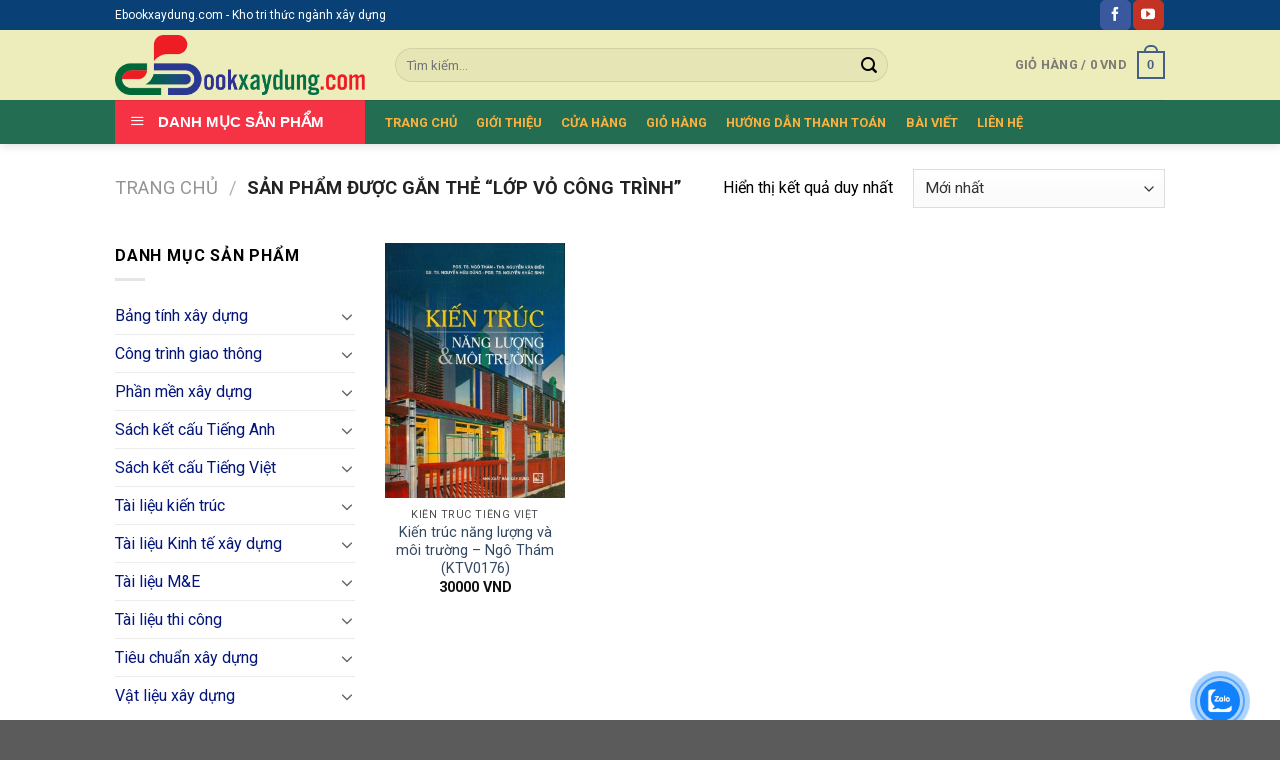

--- FILE ---
content_type: text/html; charset=UTF-8
request_url: https://ebookxaydung.com/product-tag/lop-vo-cong-trinh/
body_size: 20363
content:
<!DOCTYPE html>
<!--[if IE 9 ]> <html lang="vi" class="ie9 loading-site no-js"> <![endif]-->
<!--[if IE 8 ]> <html lang="vi" class="ie8 loading-site no-js"> <![endif]-->
<!--[if (gte IE 9)|!(IE)]><!--><html lang="vi" class="loading-site no-js"> <!--<![endif]-->
<head>
	<!-- Global site tag (gtag.js) - Google Analytics -->
<script async src="https://www.googletagmanager.com/gtag/js?id=G-1QH4EFYJNF"></script>
<script>
  window.dataLayer = window.dataLayer || [];
  function gtag(){dataLayer.push(arguments);}
  gtag('js', new Date());

  gtag('config', 'G-1QH4EFYJNF');
</script>
	<meta charset="UTF-8" />
	<link rel="profile" href="http://gmpg.org/xfn/11" />
	<link rel="pingback" href="https://ebookxaydung.com/xmlrpc.php" />

	<script>(function(html){html.className = html.className.replace(/\bno-js\b/,'js')})(document.documentElement);</script>
<style>
#wpadminbar #wp-admin-bar-wccp_free_top_button .ab-icon:before {
	content: "\f160";
	color: #02CA02;
	top: 3px;
}
#wpadminbar #wp-admin-bar-wccp_free_top_button .ab-icon {
	transform: rotate(45deg);
}
</style>
<meta name='robots' content='index, follow, max-image-preview:large, max-snippet:-1, max-video-preview:-1' />
<meta name="viewport" content="width=device-width, initial-scale=1, maximum-scale=1" />
	<!-- This site is optimized with the Yoast SEO plugin v22.7 - https://yoast.com/wordpress/plugins/seo/ -->
	<title>lớp vỏ công trình - ebookxaydung.com</title>
	<link rel="canonical" href="https://ebookxaydung.com/product-tag/lop-vo-cong-trinh/" />
	<meta property="og:locale" content="vi_VN" />
	<meta property="og:type" content="article" />
	<meta property="og:title" content="lớp vỏ công trình - ebookxaydung.com" />
	<meta property="og:url" content="https://ebookxaydung.com/product-tag/lop-vo-cong-trinh/" />
	<meta property="og:site_name" content="ebookxaydung.com" />
	<meta name="twitter:card" content="summary_large_image" />
	<script type="application/ld+json" class="yoast-schema-graph">{"@context":"https://schema.org","@graph":[{"@type":"CollectionPage","@id":"https://ebookxaydung.com/product-tag/lop-vo-cong-trinh/","url":"https://ebookxaydung.com/product-tag/lop-vo-cong-trinh/","name":"lớp vỏ công trình - ebookxaydung.com","isPartOf":{"@id":"https://ebookxaydung.com/#website"},"primaryImageOfPage":{"@id":"https://ebookxaydung.com/product-tag/lop-vo-cong-trinh/#primaryimage"},"image":{"@id":"https://ebookxaydung.com/product-tag/lop-vo-cong-trinh/#primaryimage"},"thumbnailUrl":"https://ebookxaydung.com/wp-content/uploads/2024/06/Kien-truc-nang-luong-va-moi-truong.jpg","breadcrumb":{"@id":"https://ebookxaydung.com/product-tag/lop-vo-cong-trinh/#breadcrumb"},"inLanguage":"vi"},{"@type":"ImageObject","inLanguage":"vi","@id":"https://ebookxaydung.com/product-tag/lop-vo-cong-trinh/#primaryimage","url":"https://ebookxaydung.com/wp-content/uploads/2024/06/Kien-truc-nang-luong-va-moi-truong.jpg","contentUrl":"https://ebookxaydung.com/wp-content/uploads/2024/06/Kien-truc-nang-luong-va-moi-truong.jpg","width":707,"height":1000,"caption":"Kien-truc-nang-luong-va-moi-truong"},{"@type":"BreadcrumbList","@id":"https://ebookxaydung.com/product-tag/lop-vo-cong-trinh/#breadcrumb","itemListElement":[{"@type":"ListItem","position":1,"name":"Trang chủ","item":"https://ebookxaydung.com/"},{"@type":"ListItem","position":2,"name":"lớp vỏ công trình"}]},{"@type":"WebSite","@id":"https://ebookxaydung.com/#website","url":"https://ebookxaydung.com/","name":"ebookxaydung.com","description":"Trao đổi và mua bán sách xây dựng","publisher":{"@id":"https://ebookxaydung.com/#organization"},"potentialAction":[{"@type":"SearchAction","target":{"@type":"EntryPoint","urlTemplate":"https://ebookxaydung.com/?s={search_term_string}"},"query-input":"required name=search_term_string"}],"inLanguage":"vi"},{"@type":"Organization","@id":"https://ebookxaydung.com/#organization","name":"ebookxaydung.com","url":"https://ebookxaydung.com/","logo":{"@type":"ImageObject","inLanguage":"vi","@id":"https://ebookxaydung.com/#/schema/logo/image/","url":"https://ebookxaydung.com/wp-content/uploads/2021/07/Ebookxaydung.com-10.png","contentUrl":"https://ebookxaydung.com/wp-content/uploads/2021/07/Ebookxaydung.com-10.png","width":819,"height":198,"caption":"ebookxaydung.com"},"image":{"@id":"https://ebookxaydung.com/#/schema/logo/image/"},"sameAs":["https://www.facebook.com/groups/238173047768987"]}]}</script>
	<!-- / Yoast SEO plugin. -->


<link rel='dns-prefetch' href='//fonts.googleapis.com' />
<link rel="alternate" type="application/rss+xml" title="Dòng thông tin ebookxaydung.com &raquo;" href="https://ebookxaydung.com/feed/" />
<link rel="alternate" type="application/rss+xml" title="ebookxaydung.com &raquo; Dòng bình luận" href="https://ebookxaydung.com/comments/feed/" />
<link rel="alternate" type="application/rss+xml" title="Nguồn cấp ebookxaydung.com &raquo; lớp vỏ công trình Tag" href="https://ebookxaydung.com/product-tag/lop-vo-cong-trinh/feed/" />
<style id='wp-img-auto-sizes-contain-inline-css' type='text/css'>
img:is([sizes=auto i],[sizes^="auto," i]){contain-intrinsic-size:3000px 1500px}
/*# sourceURL=wp-img-auto-sizes-contain-inline-css */
</style>
<link rel='stylesheet' id='bwp-ext-css' href='https://ebookxaydung.com/wp-content/plugins/bwp-external-links/css/bwp-external-links.css?ver=1.1.3' type='text/css' media='all' />
<link rel='stylesheet' id='qhtp-style-css' href='https://ebookxaydung.com/wp-content/plugins/qh-testpay/assets/css/style.css?ver=6.9' type='text/css' media='all' />
<link rel='stylesheet' id='dashicons-css' href='https://ebookxaydung.com/wp-includes/css/dashicons.min.css?ver=6.9' type='text/css' media='all' />
<link rel='stylesheet' id='menu-icons-extra-css' href='https://ebookxaydung.com/wp-content/plugins/ot-flatsome-vertical-menu/libs/menu-icons/css/extra.min.css?ver=0.12.2' type='text/css' media='all' />
<style id='classic-theme-styles-inline-css' type='text/css'>
/*! This file is auto-generated */
.wp-block-button__link{color:#fff;background-color:#32373c;border-radius:9999px;box-shadow:none;text-decoration:none;padding:calc(.667em + 2px) calc(1.333em + 2px);font-size:1.125em}.wp-block-file__button{background:#32373c;color:#fff;text-decoration:none}
/*# sourceURL=/wp-includes/css/classic-themes.min.css */
</style>
<link rel='stylesheet' id='contact-form-7-css' href='https://ebookxaydung.com/wp-content/plugins/contact-form-7/includes/css/styles.css?ver=5.4.1' type='text/css' media='all' />
<link rel='stylesheet' id='ot-vertical-menu-css-css' href='https://ebookxaydung.com/wp-content/plugins/ot-flatsome-vertical-menu/assets/css/style.css?ver=1.2.3' type='text/css' media='all' />
<style id='woocommerce-inline-inline-css' type='text/css'>
.woocommerce form .form-row .required { visibility: visible; }
/*# sourceURL=woocommerce-inline-inline-css */
</style>
<link rel='stylesheet' id='cmoz-style-css' href='https://ebookxaydung.com/wp-content/plugins/contact-me-on-zalo/assets/css/style-2.css?ver=1.0.4' type='text/css' media='all' />
<link rel='stylesheet' id='flatsome-icons-css' href='https://ebookxaydung.com/wp-content/themes/flatsome/assets/css/fl-icons.css?ver=3.12' type='text/css' media='all' />
<link rel='stylesheet' id='woo-viet-provinces-style-css' href='https://ebookxaydung.com/wp-content/plugins/woo-viet/assets/provinces.css?ver=6.9' type='text/css' media='all' />
<link rel='stylesheet' id='flatsome-main-css' href='https://ebookxaydung.com/wp-content/themes/flatsome/assets/css/flatsome.css?ver=3.12.2' type='text/css' media='all' />
<link rel='stylesheet' id='flatsome-shop-css' href='https://ebookxaydung.com/wp-content/themes/flatsome/assets/css/flatsome-shop.css?ver=3.12.2' type='text/css' media='all' />
<link rel='stylesheet' id='flatsome-googlefonts-css' href='//fonts.googleapis.com/css?family=Roboto%3Aregular%2C700%2Cregular%2C700%2Cregular&#038;display=swap&#038;ver=3.9' type='text/css' media='all' />
<script type="text/javascript">(function(a,d){if(a._nsl===d){a._nsl=[];var c=function(){if(a.jQuery===d)setTimeout(c,33);else{for(var b=0;b<a._nsl.length;b++)a._nsl[b].call(a,a.jQuery);a._nsl={push:function(b){b.call(a,a.jQuery)}}}};c()}})(window);</script><script type="text/javascript" src="https://ebookxaydung.com/wp-includes/js/jquery/jquery.min.js?ver=3.7.1" id="jquery-core-js"></script>
<script type="text/javascript" src="https://ebookxaydung.com/wp-content/plugins/woocommerce/assets/js/jquery-blockui/jquery.blockUI.min.js?ver=2.7.0-wc.9.4.4" id="jquery-blockui-js" defer="defer" data-wp-strategy="defer"></script>
<script type="text/javascript" id="wc-add-to-cart-js-extra">
/* <![CDATA[ */
var wc_add_to_cart_params = {"ajax_url":"/wp-admin/admin-ajax.php","wc_ajax_url":"/?wc-ajax=%%endpoint%%","i18n_view_cart":"Xem gi\u1ecf h\u00e0ng","cart_url":"https://ebookxaydung.com/cart/","is_cart":"","cart_redirect_after_add":"no"};
//# sourceURL=wc-add-to-cart-js-extra
/* ]]> */
</script>
<script type="text/javascript" src="https://ebookxaydung.com/wp-content/plugins/woocommerce/assets/js/frontend/add-to-cart.min.js?ver=9.4.4" id="wc-add-to-cart-js" defer="defer" data-wp-strategy="defer"></script>
<script type="text/javascript" src="https://ebookxaydung.com/wp-content/plugins/woocommerce/assets/js/js-cookie/js.cookie.min.js?ver=2.1.4-wc.9.4.4" id="js-cookie-js" defer="defer" data-wp-strategy="defer"></script>
<script type="text/javascript" id="woocommerce-js-extra">
/* <![CDATA[ */
var woocommerce_params = {"ajax_url":"/wp-admin/admin-ajax.php","wc_ajax_url":"/?wc-ajax=%%endpoint%%"};
//# sourceURL=woocommerce-js-extra
/* ]]> */
</script>
<script type="text/javascript" src="https://ebookxaydung.com/wp-content/plugins/woocommerce/assets/js/frontend/woocommerce.min.js?ver=9.4.4" id="woocommerce-js" defer="defer" data-wp-strategy="defer"></script>
<link rel="https://api.w.org/" href="https://ebookxaydung.com/wp-json/" /><link rel="alternate" title="JSON" type="application/json" href="https://ebookxaydung.com/wp-json/wp/v2/product_tag/4894" /><link rel="EditURI" type="application/rsd+xml" title="RSD" href="https://ebookxaydung.com/xmlrpc.php?rsd" />
<meta name="generator" content="WordPress 6.9" />
<meta name="generator" content="WooCommerce 9.4.4" />
	<style>
	.bpdf_wrapper {
		min-width: 320px;
	}
	@media only screen and (max-width: 600px) {
	  .bpdf_wrapper iframe {
		height: 500px;
	  }
	}
	</style>
	<script id="wpcp_disable_selection" type="text/javascript">
var image_save_msg='You are not allowed to save images!';
	var no_menu_msg='Context Menu disabled!';
	var smessage = "Content is protected !!";

function disableEnterKey(e)
{
	var elemtype = e.target.tagName;
	
	elemtype = elemtype.toUpperCase();
	
	if (elemtype == "TEXT" || elemtype == "TEXTAREA" || elemtype == "INPUT" || elemtype == "PASSWORD" || elemtype == "SELECT" || elemtype == "OPTION" || elemtype == "EMBED")
	{
		elemtype = 'TEXT';
	}
	
	if (e.ctrlKey){
     var key;
     if(window.event)
          key = window.event.keyCode;     //IE
     else
          key = e.which;     //firefox (97)
    //if (key != 17) alert(key);
     if (elemtype!= 'TEXT' && (key == 97 || key == 65 || key == 67 || key == 99 || key == 88 || key == 120 || key == 26 || key == 85  || key == 86 || key == 83 || key == 43 || key == 73))
     {
		if(wccp_free_iscontenteditable(e)) return true;
		show_wpcp_message('You are not allowed to copy content or view source');
		return false;
     }else
     	return true;
     }
}


/*For contenteditable tags*/
function wccp_free_iscontenteditable(e)
{
	var e = e || window.event; // also there is no e.target property in IE. instead IE uses window.event.srcElement
  	
	var target = e.target || e.srcElement;

	var elemtype = e.target.nodeName;
	
	elemtype = elemtype.toUpperCase();
	
	var iscontenteditable = "false";
		
	if(typeof target.getAttribute!="undefined" ) iscontenteditable = target.getAttribute("contenteditable"); // Return true or false as string
	
	var iscontenteditable2 = false;
	
	if(typeof target.isContentEditable!="undefined" ) iscontenteditable2 = target.isContentEditable; // Return true or false as boolean

	if(target.parentElement.isContentEditable) iscontenteditable2 = true;
	
	if (iscontenteditable == "true" || iscontenteditable2 == true)
	{
		if(typeof target.style!="undefined" ) target.style.cursor = "text";
		
		return true;
	}
}

////////////////////////////////////
function disable_copy(e)
{	
	var e = e || window.event; // also there is no e.target property in IE. instead IE uses window.event.srcElement
	
	var elemtype = e.target.tagName;
	
	elemtype = elemtype.toUpperCase();
	
	if (elemtype == "TEXT" || elemtype == "TEXTAREA" || elemtype == "INPUT" || elemtype == "PASSWORD" || elemtype == "SELECT" || elemtype == "OPTION" || elemtype == "EMBED")
	{
		elemtype = 'TEXT';
	}
	
	if(wccp_free_iscontenteditable(e)) return true;
	
	var isSafari = /Safari/.test(navigator.userAgent) && /Apple Computer/.test(navigator.vendor);
	
	var checker_IMG = '';
	if (elemtype == "IMG" && checker_IMG == 'checked' && e.detail >= 2) {show_wpcp_message(alertMsg_IMG);return false;}
	if (elemtype != "TEXT")
	{
		if (smessage !== "" && e.detail == 2)
			show_wpcp_message(smessage);
		
		if (isSafari)
			return true;
		else
			return false;
	}	
}

//////////////////////////////////////////
function disable_copy_ie()
{
	var e = e || window.event;
	var elemtype = window.event.srcElement.nodeName;
	elemtype = elemtype.toUpperCase();
	if(wccp_free_iscontenteditable(e)) return true;
	if (elemtype == "IMG") {show_wpcp_message(alertMsg_IMG);return false;}
	if (elemtype != "TEXT" && elemtype != "TEXTAREA" && elemtype != "INPUT" && elemtype != "PASSWORD" && elemtype != "SELECT" && elemtype != "OPTION" && elemtype != "EMBED")
	{
		return false;
	}
}	
function reEnable()
{
	return true;
}
document.onkeydown = disableEnterKey;
document.onselectstart = disable_copy_ie;
if(navigator.userAgent.indexOf('MSIE')==-1)
{
	document.onmousedown = disable_copy;
	document.onclick = reEnable;
}
function disableSelection(target)
{
    //For IE This code will work
    if (typeof target.onselectstart!="undefined")
    target.onselectstart = disable_copy_ie;
    
    //For Firefox This code will work
    else if (typeof target.style.MozUserSelect!="undefined")
    {target.style.MozUserSelect="none";}
    
    //All other  (ie: Opera) This code will work
    else
    target.onmousedown=function(){return false}
    target.style.cursor = "default";
}
//Calling the JS function directly just after body load
window.onload = function(){disableSelection(document.body);};

//////////////////special for safari Start////////////////
var onlongtouch;
var timer;
var touchduration = 1000; //length of time we want the user to touch before we do something

var elemtype = "";
function touchstart(e) {
	var e = e || window.event;
  // also there is no e.target property in IE.
  // instead IE uses window.event.srcElement
  	var target = e.target || e.srcElement;
	
	elemtype = window.event.srcElement.nodeName;
	
	elemtype = elemtype.toUpperCase();
	
	if(!wccp_pro_is_passive()) e.preventDefault();
	if (!timer) {
		timer = setTimeout(onlongtouch, touchduration);
	}
}

function touchend() {
    //stops short touches from firing the event
    if (timer) {
        clearTimeout(timer);
        timer = null;
    }
	onlongtouch();
}

onlongtouch = function(e) { //this will clear the current selection if anything selected
	
	if (elemtype != "TEXT" && elemtype != "TEXTAREA" && elemtype != "INPUT" && elemtype != "PASSWORD" && elemtype != "SELECT" && elemtype != "EMBED" && elemtype != "OPTION")	
	{
		if (window.getSelection) {
			if (window.getSelection().empty) {  // Chrome
			window.getSelection().empty();
			} else if (window.getSelection().removeAllRanges) {  // Firefox
			window.getSelection().removeAllRanges();
			}
		} else if (document.selection) {  // IE?
			document.selection.empty();
		}
		return false;
	}
};

document.addEventListener("DOMContentLoaded", function(event) { 
    window.addEventListener("touchstart", touchstart, false);
    window.addEventListener("touchend", touchend, false);
});

function wccp_pro_is_passive() {

  var cold = false,
  hike = function() {};

  try {
	  const object1 = {};
  var aid = Object.defineProperty(object1, 'passive', {
  get() {cold = true}
  });
  window.addEventListener('test', hike, aid);
  window.removeEventListener('test', hike, aid);
  } catch (e) {}

  return cold;
}
/*special for safari End*/
</script>
<script id="wpcp_disable_Right_Click" type="text/javascript">
document.ondragstart = function() { return false;}
	function nocontext(e) {
	   return false;
	}
	document.oncontextmenu = nocontext;
</script>
<style>
.unselectable
{
-moz-user-select:none;
-webkit-user-select:none;
cursor: default;
}
html
{
-webkit-touch-callout: none;
-webkit-user-select: none;
-khtml-user-select: none;
-moz-user-select: none;
-ms-user-select: none;
user-select: none;
-webkit-tap-highlight-color: rgba(0,0,0,0);
}
</style>
<script id="wpcp_css_disable_selection" type="text/javascript">
var e = document.getElementsByTagName('body')[0];
if(e)
{
	e.setAttribute('unselectable',"on");
}
</script>
<style>.bg{opacity: 0; transition: opacity 1s; -webkit-transition: opacity 1s;} .bg-loaded{opacity: 1;}</style><!--[if IE]><link rel="stylesheet" type="text/css" href="https://ebookxaydung.com/wp-content/themes/flatsome/assets/css/ie-fallback.css"><script src="//cdnjs.cloudflare.com/ajax/libs/html5shiv/3.6.1/html5shiv.js"></script><script>var head = document.getElementsByTagName('head')[0],style = document.createElement('style');style.type = 'text/css';style.styleSheet.cssText = ':before,:after{content:none !important';head.appendChild(style);setTimeout(function(){head.removeChild(style);}, 0);</script><script src="https://ebookxaydung.com/wp-content/themes/flatsome/assets/libs/ie-flexibility.js"></script><![endif]-->	<noscript><style>.woocommerce-product-gallery{ opacity: 1 !important; }</style></noscript>
	<style class='wp-fonts-local' type='text/css'>
@font-face{font-family:Inter;font-style:normal;font-weight:300 900;font-display:fallback;src:url('https://ebookxaydung.com/wp-content/plugins/woocommerce/assets/fonts/Inter-VariableFont_slnt,wght.woff2') format('woff2');font-stretch:normal;}
@font-face{font-family:Cardo;font-style:normal;font-weight:400;font-display:fallback;src:url('https://ebookxaydung.com/wp-content/plugins/woocommerce/assets/fonts/cardo_normal_400.woff2') format('woff2');}
</style>
<link rel="icon" href="https://ebookxaydung.com/wp-content/uploads/2021/07/cropped-Ebookxaydung.com-icon-32x32.png" sizes="32x32" />
<link rel="icon" href="https://ebookxaydung.com/wp-content/uploads/2021/07/cropped-Ebookxaydung.com-icon-192x192.png" sizes="192x192" />
<link rel="apple-touch-icon" href="https://ebookxaydung.com/wp-content/uploads/2021/07/cropped-Ebookxaydung.com-icon-180x180.png" />
<meta name="msapplication-TileImage" content="https://ebookxaydung.com/wp-content/uploads/2021/07/cropped-Ebookxaydung.com-icon-270x270.png" />
<style id="custom-css" type="text/css">:root {--primary-color: #446084;}.header-main{height: 70px}#logo img{max-height: 70px}#logo{width:250px;}#logo a{max-width:1000px;}.header-bottom{min-height: 10px}.header-top{min-height: 30px}.transparent .header-main{height: 210px}.transparent #logo img{max-height: 210px}.has-transparent + .page-title:first-of-type,.has-transparent + #main > .page-title,.has-transparent + #main > div > .page-title,.has-transparent + #main .page-header-wrapper:first-of-type .page-title{padding-top: 290px;}.header.show-on-scroll,.stuck .header-main{height:75px!important}.stuck #logo img{max-height: 75px!important}.search-form{ width: 80%;}.header-bg-color, .header-wrapper {background-color: #ededbb}.header-bottom {background-color: #236d53}.stuck .header-main .nav > li > a{line-height: 50px }.header-bottom-nav > li > a{line-height: 35px }@media (max-width: 549px) {.header-main{height: 70px}#logo img{max-height: 70px}}.header-top{background-color:#094076!important;}.alert.is-underline:hover,.alert.is-outline:hover,.alert{background-color: #ec8c8c}.alert.is-link, .alert.is-outline, .color-alert{color: #ec8c8c;}/* Color !important */[data-text-color="alert"]{color: #ec8c8c!important;}/* Background Color */[data-text-bg="alert"]{background-color: #ec8c8c;}body{font-size: 100%;}body{font-family:"Roboto", sans-serif}body{font-weight: 0}body{color: #000000}.nav > li > a {font-family:"Roboto", sans-serif;}.mobile-sidebar-levels-2 .nav > li > ul > li > a {font-family:"Roboto", sans-serif;}.nav > li > a {font-weight: 700;}.mobile-sidebar-levels-2 .nav > li > ul > li > a {font-weight: 700;}h1,h2,h3,h4,h5,h6,.heading-font, .off-canvas-center .nav-sidebar.nav-vertical > li > a{font-family: "Roboto", sans-serif;}h1,h2,h3,h4,h5,h6,.heading-font,.banner h1,.banner h2{font-weight: 700;}h1,h2,h3,h4,h5,h6,.heading-font{color: #000000;}.alt-font{font-family: "Roboto", sans-serif;}.alt-font{font-weight: 0!important;}.header:not(.transparent) .header-bottom-nav.nav > li > a{color: #fbb241;}.header:not(.transparent) .header-bottom-nav.nav > li > a:hover,.header:not(.transparent) .header-bottom-nav.nav > li.active > a,.header:not(.transparent) .header-bottom-nav.nav > li.current > a,.header:not(.transparent) .header-bottom-nav.nav > li > a.active,.header:not(.transparent) .header-bottom-nav.nav > li > a.current{color: #09467a;}.header-bottom-nav.nav-line-bottom > li > a:before,.header-bottom-nav.nav-line-grow > li > a:before,.header-bottom-nav.nav-line > li > a:before,.header-bottom-nav.nav-box > li > a:hover,.header-bottom-nav.nav-box > li.active > a,.header-bottom-nav.nav-pills > li > a:hover,.header-bottom-nav.nav-pills > li.active > a{color:#FFF!important;background-color: #09467a;}.widget a{color: #05167a;}.widget a:hover{color: #b92121;}.widget .tagcloud a:hover{border-color: #b92121; background-color: #b92121;}.shop-page-title.featured-title .title-overlay{background-color: #45e06c;}.current .breadcrumb-step, [data-icon-label]:after, .button#place_order,.button.checkout,.checkout-button,.single_add_to_cart_button.button{background-color: #ae1818!important }.price del, .product_list_widget del, del .woocommerce-Price-amount { color: #115b9c; }ins .woocommerce-Price-amount { color: #0d3690; }@media screen and (min-width: 550px){.products .box-vertical .box-image{min-width: 300px!important;width: 300px!important;}}.footer-1{background-color: #094076}/* Custom CSS *//*Menu dọc chỉnh chữ*/#mega-menu-title {width: 250px;background: #f63345; /*Màu nền danh mục SP chèn mã màu khác tại đây*/text-transform: uppercase;}#mega-menu-title {width: 250px;text-transform: uppercase;}#mega_menu a:hover {width: 250px;}#menu-item-716.menu-item.menu-item-type-custom.menu-item-object-custom.menu-item-716 {width: 245px;}#mega_menu.sf-menu.sf-vertical.sf-js-enabled.sf-arrows {width: 250px;}#mega-menu-wrap.ot-vm-hover {width: 0px;}.nav.header-nav.header-bottom-nav.nav-center.nav-uppercase {left: 10px;}#mega-menu-wrap{width:250px;background:#ed1c24;}.label-new.menu-item > a:after{content:"New";}.label-hot.menu-item > a:after{content:"Hot";}.label-sale.menu-item > a:after{content:"Sale";}.label-popular.menu-item > a:after{content:"Popular";}</style><link rel='stylesheet' id='wc-blocks-style-css' href='https://ebookxaydung.com/wp-content/plugins/woocommerce/assets/client/blocks/wc-blocks.css?ver=wc-9.4.4' type='text/css' media='all' />
<style id='global-styles-inline-css' type='text/css'>
:root{--wp--preset--aspect-ratio--square: 1;--wp--preset--aspect-ratio--4-3: 4/3;--wp--preset--aspect-ratio--3-4: 3/4;--wp--preset--aspect-ratio--3-2: 3/2;--wp--preset--aspect-ratio--2-3: 2/3;--wp--preset--aspect-ratio--16-9: 16/9;--wp--preset--aspect-ratio--9-16: 9/16;--wp--preset--color--black: #000000;--wp--preset--color--cyan-bluish-gray: #abb8c3;--wp--preset--color--white: #ffffff;--wp--preset--color--pale-pink: #f78da7;--wp--preset--color--vivid-red: #cf2e2e;--wp--preset--color--luminous-vivid-orange: #ff6900;--wp--preset--color--luminous-vivid-amber: #fcb900;--wp--preset--color--light-green-cyan: #7bdcb5;--wp--preset--color--vivid-green-cyan: #00d084;--wp--preset--color--pale-cyan-blue: #8ed1fc;--wp--preset--color--vivid-cyan-blue: #0693e3;--wp--preset--color--vivid-purple: #9b51e0;--wp--preset--gradient--vivid-cyan-blue-to-vivid-purple: linear-gradient(135deg,rgb(6,147,227) 0%,rgb(155,81,224) 100%);--wp--preset--gradient--light-green-cyan-to-vivid-green-cyan: linear-gradient(135deg,rgb(122,220,180) 0%,rgb(0,208,130) 100%);--wp--preset--gradient--luminous-vivid-amber-to-luminous-vivid-orange: linear-gradient(135deg,rgb(252,185,0) 0%,rgb(255,105,0) 100%);--wp--preset--gradient--luminous-vivid-orange-to-vivid-red: linear-gradient(135deg,rgb(255,105,0) 0%,rgb(207,46,46) 100%);--wp--preset--gradient--very-light-gray-to-cyan-bluish-gray: linear-gradient(135deg,rgb(238,238,238) 0%,rgb(169,184,195) 100%);--wp--preset--gradient--cool-to-warm-spectrum: linear-gradient(135deg,rgb(74,234,220) 0%,rgb(151,120,209) 20%,rgb(207,42,186) 40%,rgb(238,44,130) 60%,rgb(251,105,98) 80%,rgb(254,248,76) 100%);--wp--preset--gradient--blush-light-purple: linear-gradient(135deg,rgb(255,206,236) 0%,rgb(152,150,240) 100%);--wp--preset--gradient--blush-bordeaux: linear-gradient(135deg,rgb(254,205,165) 0%,rgb(254,45,45) 50%,rgb(107,0,62) 100%);--wp--preset--gradient--luminous-dusk: linear-gradient(135deg,rgb(255,203,112) 0%,rgb(199,81,192) 50%,rgb(65,88,208) 100%);--wp--preset--gradient--pale-ocean: linear-gradient(135deg,rgb(255,245,203) 0%,rgb(182,227,212) 50%,rgb(51,167,181) 100%);--wp--preset--gradient--electric-grass: linear-gradient(135deg,rgb(202,248,128) 0%,rgb(113,206,126) 100%);--wp--preset--gradient--midnight: linear-gradient(135deg,rgb(2,3,129) 0%,rgb(40,116,252) 100%);--wp--preset--font-size--small: 13px;--wp--preset--font-size--medium: 20px;--wp--preset--font-size--large: 36px;--wp--preset--font-size--x-large: 42px;--wp--preset--font-family--inter: "Inter", sans-serif;--wp--preset--font-family--cardo: Cardo;--wp--preset--spacing--20: 0.44rem;--wp--preset--spacing--30: 0.67rem;--wp--preset--spacing--40: 1rem;--wp--preset--spacing--50: 1.5rem;--wp--preset--spacing--60: 2.25rem;--wp--preset--spacing--70: 3.38rem;--wp--preset--spacing--80: 5.06rem;--wp--preset--shadow--natural: 6px 6px 9px rgba(0, 0, 0, 0.2);--wp--preset--shadow--deep: 12px 12px 50px rgba(0, 0, 0, 0.4);--wp--preset--shadow--sharp: 6px 6px 0px rgba(0, 0, 0, 0.2);--wp--preset--shadow--outlined: 6px 6px 0px -3px rgb(255, 255, 255), 6px 6px rgb(0, 0, 0);--wp--preset--shadow--crisp: 6px 6px 0px rgb(0, 0, 0);}:where(.is-layout-flex){gap: 0.5em;}:where(.is-layout-grid){gap: 0.5em;}body .is-layout-flex{display: flex;}.is-layout-flex{flex-wrap: wrap;align-items: center;}.is-layout-flex > :is(*, div){margin: 0;}body .is-layout-grid{display: grid;}.is-layout-grid > :is(*, div){margin: 0;}:where(.wp-block-columns.is-layout-flex){gap: 2em;}:where(.wp-block-columns.is-layout-grid){gap: 2em;}:where(.wp-block-post-template.is-layout-flex){gap: 1.25em;}:where(.wp-block-post-template.is-layout-grid){gap: 1.25em;}.has-black-color{color: var(--wp--preset--color--black) !important;}.has-cyan-bluish-gray-color{color: var(--wp--preset--color--cyan-bluish-gray) !important;}.has-white-color{color: var(--wp--preset--color--white) !important;}.has-pale-pink-color{color: var(--wp--preset--color--pale-pink) !important;}.has-vivid-red-color{color: var(--wp--preset--color--vivid-red) !important;}.has-luminous-vivid-orange-color{color: var(--wp--preset--color--luminous-vivid-orange) !important;}.has-luminous-vivid-amber-color{color: var(--wp--preset--color--luminous-vivid-amber) !important;}.has-light-green-cyan-color{color: var(--wp--preset--color--light-green-cyan) !important;}.has-vivid-green-cyan-color{color: var(--wp--preset--color--vivid-green-cyan) !important;}.has-pale-cyan-blue-color{color: var(--wp--preset--color--pale-cyan-blue) !important;}.has-vivid-cyan-blue-color{color: var(--wp--preset--color--vivid-cyan-blue) !important;}.has-vivid-purple-color{color: var(--wp--preset--color--vivid-purple) !important;}.has-black-background-color{background-color: var(--wp--preset--color--black) !important;}.has-cyan-bluish-gray-background-color{background-color: var(--wp--preset--color--cyan-bluish-gray) !important;}.has-white-background-color{background-color: var(--wp--preset--color--white) !important;}.has-pale-pink-background-color{background-color: var(--wp--preset--color--pale-pink) !important;}.has-vivid-red-background-color{background-color: var(--wp--preset--color--vivid-red) !important;}.has-luminous-vivid-orange-background-color{background-color: var(--wp--preset--color--luminous-vivid-orange) !important;}.has-luminous-vivid-amber-background-color{background-color: var(--wp--preset--color--luminous-vivid-amber) !important;}.has-light-green-cyan-background-color{background-color: var(--wp--preset--color--light-green-cyan) !important;}.has-vivid-green-cyan-background-color{background-color: var(--wp--preset--color--vivid-green-cyan) !important;}.has-pale-cyan-blue-background-color{background-color: var(--wp--preset--color--pale-cyan-blue) !important;}.has-vivid-cyan-blue-background-color{background-color: var(--wp--preset--color--vivid-cyan-blue) !important;}.has-vivid-purple-background-color{background-color: var(--wp--preset--color--vivid-purple) !important;}.has-black-border-color{border-color: var(--wp--preset--color--black) !important;}.has-cyan-bluish-gray-border-color{border-color: var(--wp--preset--color--cyan-bluish-gray) !important;}.has-white-border-color{border-color: var(--wp--preset--color--white) !important;}.has-pale-pink-border-color{border-color: var(--wp--preset--color--pale-pink) !important;}.has-vivid-red-border-color{border-color: var(--wp--preset--color--vivid-red) !important;}.has-luminous-vivid-orange-border-color{border-color: var(--wp--preset--color--luminous-vivid-orange) !important;}.has-luminous-vivid-amber-border-color{border-color: var(--wp--preset--color--luminous-vivid-amber) !important;}.has-light-green-cyan-border-color{border-color: var(--wp--preset--color--light-green-cyan) !important;}.has-vivid-green-cyan-border-color{border-color: var(--wp--preset--color--vivid-green-cyan) !important;}.has-pale-cyan-blue-border-color{border-color: var(--wp--preset--color--pale-cyan-blue) !important;}.has-vivid-cyan-blue-border-color{border-color: var(--wp--preset--color--vivid-cyan-blue) !important;}.has-vivid-purple-border-color{border-color: var(--wp--preset--color--vivid-purple) !important;}.has-vivid-cyan-blue-to-vivid-purple-gradient-background{background: var(--wp--preset--gradient--vivid-cyan-blue-to-vivid-purple) !important;}.has-light-green-cyan-to-vivid-green-cyan-gradient-background{background: var(--wp--preset--gradient--light-green-cyan-to-vivid-green-cyan) !important;}.has-luminous-vivid-amber-to-luminous-vivid-orange-gradient-background{background: var(--wp--preset--gradient--luminous-vivid-amber-to-luminous-vivid-orange) !important;}.has-luminous-vivid-orange-to-vivid-red-gradient-background{background: var(--wp--preset--gradient--luminous-vivid-orange-to-vivid-red) !important;}.has-very-light-gray-to-cyan-bluish-gray-gradient-background{background: var(--wp--preset--gradient--very-light-gray-to-cyan-bluish-gray) !important;}.has-cool-to-warm-spectrum-gradient-background{background: var(--wp--preset--gradient--cool-to-warm-spectrum) !important;}.has-blush-light-purple-gradient-background{background: var(--wp--preset--gradient--blush-light-purple) !important;}.has-blush-bordeaux-gradient-background{background: var(--wp--preset--gradient--blush-bordeaux) !important;}.has-luminous-dusk-gradient-background{background: var(--wp--preset--gradient--luminous-dusk) !important;}.has-pale-ocean-gradient-background{background: var(--wp--preset--gradient--pale-ocean) !important;}.has-electric-grass-gradient-background{background: var(--wp--preset--gradient--electric-grass) !important;}.has-midnight-gradient-background{background: var(--wp--preset--gradient--midnight) !important;}.has-small-font-size{font-size: var(--wp--preset--font-size--small) !important;}.has-medium-font-size{font-size: var(--wp--preset--font-size--medium) !important;}.has-large-font-size{font-size: var(--wp--preset--font-size--large) !important;}.has-x-large-font-size{font-size: var(--wp--preset--font-size--x-large) !important;}
/*# sourceURL=global-styles-inline-css */
</style>
</head>

<body class="archive tax-product_tag term-lop-vo-cong-trinh term-4894 wp-theme-flatsome theme-flatsome ot-vertical-menu ot-overplay ot-menu-show-home woocommerce woocommerce-page woocommerce-no-js unselectable header-shadow lightbox nav-dropdown-has-arrow">


<a class="skip-link screen-reader-text" href="#main">Skip to content</a>

<div id="wrapper">

	
	<header id="header" class="header has-sticky sticky-jump sticky-hide-on-scroll">
		<div class="header-wrapper">
			<div id="top-bar" class="header-top hide-for-sticky nav-dark">
    <div class="flex-row container">
      <div class="flex-col hide-for-medium flex-left">
          <ul class="nav nav-left medium-nav-center nav-small  nav-divided">
              <li class="html custom html_topbar_left">Ebookxaydung.com - Kho tri thức ngành xây dựng</li>          </ul>
      </div>

      <div class="flex-col hide-for-medium flex-center">
          <ul class="nav nav-center nav-small  nav-divided">
                        </ul>
      </div>

      <div class="flex-col hide-for-medium flex-right">
         <ul class="nav top-bar-nav nav-right nav-small  nav-divided">
              <li class="html header-social-icons ml-0">
	<div class="social-icons follow-icons" ><a href="https://www.facebook.com/groups/238173047768987" target="_blank" data-label="Facebook"  rel="noopener noreferrer nofollow" class="icon primary button round facebook tooltip" title="Follow on Facebook"><i class="icon-facebook" ></i></a><a href="http://url" target="_blank" rel="noopener noreferrer nofollow" data-label="YouTube" class="icon primary button round  youtube tooltip" title="Follow on YouTube"><i class="icon-youtube" ></i></a></div></li>          </ul>
      </div>

            <div class="flex-col show-for-medium flex-grow">
          <ul class="nav nav-center nav-small mobile-nav  nav-divided">
              <li class="html custom html_topbar_left">Ebookxaydung.com - Kho tri thức ngành xây dựng</li>          </ul>
      </div>
      
    </div>
</div>
<div id="masthead" class="header-main ">
      <div class="header-inner flex-row container logo-left medium-logo-center" role="navigation">

          <!-- Logo -->
          <div id="logo" class="flex-col logo">
            <!-- Header logo -->
<a href="https://ebookxaydung.com/" title="ebookxaydung.com - Trao đổi và mua bán sách xây dựng" rel="home">
    <img width="250" height="70" src="https://ebookxaydung.com/wp-content/uploads/2021/07/Ebookxaydung.com-10.png" class="header_logo header-logo" alt="ebookxaydung.com"/><img  width="250" height="70" src="https://ebookxaydung.com/wp-content/uploads/2021/07/Ebookxaydung.com-10.png" class="header-logo-dark" alt="ebookxaydung.com"/></a>
          </div>

          <!-- Mobile Left Elements -->
          <div class="flex-col show-for-medium flex-left">
            <ul class="mobile-nav nav nav-left ">
              <li class="nav-icon has-icon">
  		<a href="#" data-open="#main-menu" data-pos="left" data-bg="main-menu-overlay" data-color="" class="is-small" aria-label="Menu" aria-controls="main-menu" aria-expanded="false">
		
		  <i class="icon-menu" ></i>
		  		</a>
	</li>            </ul>
          </div>

          <!-- Left Elements -->
          <div class="flex-col hide-for-medium flex-left
            flex-grow">
            <ul class="header-nav header-nav-main nav nav-left  nav-uppercase" >
              <li class="header-search-form search-form html relative has-icon">
	<div class="header-search-form-wrapper">
		<div class="searchform-wrapper ux-search-box relative form-flat is-normal"><form role="search" method="get" class="searchform" action="https://ebookxaydung.com/">
	<div class="flex-row relative">
						<div class="flex-col flex-grow">
			<label class="screen-reader-text" for="woocommerce-product-search-field-0">Tìm kiếm:</label>
			<input type="search" id="woocommerce-product-search-field-0" class="search-field mb-0" placeholder="Tìm kiếm&hellip;" value="" name="s" />
			<input type="hidden" name="post_type" value="product" />
					</div>
		<div class="flex-col">
			<button type="submit" value="Tìm kiếm" class="ux-search-submit submit-button secondary button icon mb-0">
				<i class="icon-search" ></i>			</button>
		</div>
	</div>
	<div class="live-search-results text-left z-top"></div>
</form>
</div>	</div>
</li>            </ul>
          </div>

          <!-- Right Elements -->
          <div class="flex-col hide-for-medium flex-right">
            <ul class="header-nav header-nav-main nav nav-right  nav-uppercase">
              <li class="cart-item has-icon has-dropdown">

<a href="https://ebookxaydung.com/cart/" title="Giỏ hàng" class="header-cart-link is-small">


<span class="header-cart-title">
   Giỏ hàng   /      <span class="cart-price"><span class="woocommerce-Price-amount amount"><bdi>0&nbsp;<span class="woocommerce-Price-currencySymbol">VND</span></bdi></span></span>
  </span>

    <span class="cart-icon image-icon">
    <strong>0</strong>
  </span>
  </a>

 <ul class="nav-dropdown nav-dropdown-default">
    <li class="html widget_shopping_cart">
      <div class="widget_shopping_cart_content">
        

	<p class="woocommerce-mini-cart__empty-message">Chưa có sản phẩm trong giỏ hàng.</p>


      </div>
    </li>
     </ul>

</li>
            </ul>
          </div>

          <!-- Mobile Right Elements -->
          <div class="flex-col show-for-medium flex-right">
            <ul class="mobile-nav nav nav-right ">
              <li class="cart-item has-icon">

      <a href="https://ebookxaydung.com/cart/" class="header-cart-link off-canvas-toggle nav-top-link is-small" data-open="#cart-popup" data-class="off-canvas-cart" title="Giỏ hàng" data-pos="right">
  
    <span class="cart-icon image-icon">
    <strong>0</strong>
  </span>
  </a>


  <!-- Cart Sidebar Popup -->
  <div id="cart-popup" class="mfp-hide widget_shopping_cart">
  <div class="cart-popup-inner inner-padding">
      <div class="cart-popup-title text-center">
          <h4 class="uppercase">Giỏ hàng</h4>
          <div class="is-divider"></div>
      </div>
      <div class="widget_shopping_cart_content">
          

	<p class="woocommerce-mini-cart__empty-message">Chưa có sản phẩm trong giỏ hàng.</p>


      </div>
             <div class="cart-sidebar-content relative"></div>  </div>
  </div>

</li>
            </ul>
          </div>

      </div>
     
            <div class="container"><div class="top-divider full-width"></div></div>
      </div><div id="wide-nav" class="header-bottom wide-nav nav-dark flex-has-center">
    <div class="flex-row container">

                        <div class="flex-col hide-for-medium flex-left">
                <ul class="nav header-nav header-bottom-nav nav-left  nav-pills">
                                <div id="mega-menu-wrap"
                 class="ot-vm-hover">
                <div id="mega-menu-title">
                    <i class="icon-menu"></i> Danh mục sản phẩm                </div>
				<ul id="mega_menu" class="sf-menu sf-vertical"><li id="menu-item-48" class="menu-item menu-item-type-taxonomy menu-item-object-product_cat menu-item-has-children menu-item-48"><a href="https://ebookxaydung.com/product-category/kien-truc/">Tài liệu kiến trúc</a>
<ul class="sub-menu">
	<li id="menu-item-564" class="menu-item menu-item-type-taxonomy menu-item-object-product_cat menu-item-564"><a href="https://ebookxaydung.com/product-category/kien-truc/kien-truc-tieng-viet/">Kiến trúc Tiếng Việt</a></li>
	<li id="menu-item-563" class="menu-item menu-item-type-taxonomy menu-item-object-product_cat menu-item-563"><a href="https://ebookxaydung.com/product-category/kien-truc/kien-truc-tieng-anh/">Kiến trúc Tiếng Anh</a></li>
	<li id="menu-item-2712" class="menu-item menu-item-type-taxonomy menu-item-object-product_cat menu-item-2712"><a href="https://ebookxaydung.com/product-category/kien-truc/do-an-sinh-vien-kien-truc/">Đồ án sinh viên Kiến trúc</a></li>
</ul>
</li>
<li id="menu-item-44" class="menu-item menu-item-type-taxonomy menu-item-object-product_cat menu-item-has-children menu-item-44"><a href="https://ebookxaydung.com/product-category/sach-ket-cau/">Sách kết cấu Tiếng Việt</a>
<ul class="sub-menu">
	<li id="menu-item-45" class="menu-item menu-item-type-taxonomy menu-item-object-product_cat menu-item-45"><a href="https://ebookxaydung.com/product-category/sach-ket-cau/ket-cau-be-tong-cot-thep/">Kết cấu bê tông cốt thép</a></li>
	<li id="menu-item-47" class="menu-item menu-item-type-taxonomy menu-item-object-product_cat menu-item-47"><a href="https://ebookxaydung.com/product-category/sach-ket-cau/ket-cau-thep/">Kết cấu thép</a></li>
	<li id="menu-item-418" class="menu-item menu-item-type-taxonomy menu-item-object-product_cat menu-item-418"><a href="https://ebookxaydung.com/product-category/sach-ket-cau/ket-cau-nha-cao-tang/">Kết cấu nhà cao tầng</a></li>
	<li id="menu-item-420" class="menu-item menu-item-type-taxonomy menu-item-object-product_cat menu-item-420"><a href="https://ebookxaydung.com/product-category/sach-ket-cau/ket-cau-thep-nha-cong-nghiep/">Kết cấu thép nhà công nghiệp</a></li>
	<li id="menu-item-417" class="menu-item menu-item-type-taxonomy menu-item-object-product_cat menu-item-417"><a href="https://ebookxaydung.com/product-category/sach-ket-cau/ket-cau-btct-dac-biet/">Kết cấu BTCT đặc biệt</a></li>
	<li id="menu-item-419" class="menu-item menu-item-type-taxonomy menu-item-object-product_cat menu-item-419"><a href="https://ebookxaydung.com/product-category/sach-ket-cau/ket-cau-thep-dac-biet/">Kết cấu thép đặc biệt</a></li>
	<li id="menu-item-421" class="menu-item menu-item-type-taxonomy menu-item-object-product_cat menu-item-421"><a href="https://ebookxaydung.com/product-category/sach-ket-cau/nen-mong-cong-trinh/">Nền móng công trình</a></li>
	<li id="menu-item-422" class="menu-item menu-item-type-taxonomy menu-item-object-product_cat menu-item-422"><a href="https://ebookxaydung.com/product-category/sach-ket-cau/suc-ben-vat-lieu-co-hoc-ket-cau-co-hoc-dat/">Sức bền vật liệu, cơ học kết cấu, cơ học đất</a></li>
	<li id="menu-item-2550" class="menu-item menu-item-type-taxonomy menu-item-object-product_cat menu-item-2550"><a href="https://ebookxaydung.com/product-category/sach-ket-cau/ket-cau-khac/">Kết cấu khác</a></li>
</ul>
</li>
<li id="menu-item-223" class="menu-item menu-item-type-taxonomy menu-item-object-product_cat menu-item-has-children menu-item-223"><a href="https://ebookxaydung.com/product-category/sach-ket-cau-tieng-anh/">Sách kết cấu Tiếng Anh</a>
<ul class="sub-menu">
	<li id="menu-item-649" class="menu-item menu-item-type-taxonomy menu-item-object-product_cat menu-item-649"><a href="https://ebookxaydung.com/product-category/sach-ket-cau-tieng-anh/reinforced-concrete-structure-book/">Reinforced Concrete Structure Book</a></li>
	<li id="menu-item-653" class="menu-item menu-item-type-taxonomy menu-item-object-product_cat menu-item-653"><a href="https://ebookxaydung.com/product-category/sach-ket-cau-tieng-anh/steel-structure/">Steel structure book (Sách kết cấu thép)</a></li>
	<li id="menu-item-651" class="menu-item menu-item-type-taxonomy menu-item-object-product_cat menu-item-651"><a href="https://ebookxaydung.com/product-category/sach-ket-cau-tieng-anh/ket-cau-nha-cao-tang-e/">Kết cấu nhà cao tầng (E)</a></li>
	<li id="menu-item-652" class="menu-item menu-item-type-taxonomy menu-item-object-product_cat menu-item-652"><a href="https://ebookxaydung.com/product-category/sach-ket-cau-tieng-anh/ket-cau-nha-cong-nghiep-e/">Kết cấu nhà công nghiệp (E)</a></li>
	<li id="menu-item-650" class="menu-item menu-item-type-taxonomy menu-item-object-product_cat menu-item-650"><a href="https://ebookxaydung.com/product-category/sach-ket-cau-tieng-anh/ket-cau-btct-dac-biet-e/">Kết cấu BTCT đặc biệt (E)</a></li>
	<li id="menu-item-654" class="menu-item menu-item-type-taxonomy menu-item-object-product_cat menu-item-654"><a href="https://ebookxaydung.com/product-category/sach-ket-cau-tieng-anh/ket-cau-thep-dac-biet-e/">Kết cấu thép đặc biệt (E)</a></li>
	<li id="menu-item-655" class="menu-item menu-item-type-taxonomy menu-item-object-product_cat menu-item-655"><a href="https://ebookxaydung.com/product-category/sach-ket-cau-tieng-anh/nen-mong-cong-trinh-e/">Nền móng công trình (E)</a></li>
	<li id="menu-item-656" class="menu-item menu-item-type-taxonomy menu-item-object-product_cat menu-item-656"><a href="https://ebookxaydung.com/product-category/sach-ket-cau-tieng-anh/suc-ben-vat-lieu-co-hoc-ket-cau-co-hoc-dat-e/">Sức bền vật liệu, cơ học kết cấu, cơ học đất (E)</a></li>
	<li id="menu-item-3817" class="menu-item menu-item-type-taxonomy menu-item-object-product_cat menu-item-3817"><a href="https://ebookxaydung.com/product-category/sach-ket-cau-tieng-anh/ket-cau-khac-sach-ket-cau-tieng-anh/">Kết cấu khác (E)</a></li>
</ul>
</li>
<li id="menu-item-50" class="menu-item menu-item-type-taxonomy menu-item-object-product_cat menu-item-has-children menu-item-50"><a href="https://ebookxaydung.com/product-category/tai-lieu-me/">Tài liệu M&amp;E</a>
<ul class="sub-menu">
	<li id="menu-item-1940" class="menu-item menu-item-type-taxonomy menu-item-object-product_cat menu-item-1940"><a href="https://ebookxaydung.com/product-category/tai-lieu-me/cap-thoat-nuoc/">Cấp thoát nước</a></li>
	<li id="menu-item-1942" class="menu-item menu-item-type-taxonomy menu-item-object-product_cat menu-item-1942"><a href="https://ebookxaydung.com/product-category/tai-lieu-me/he-thong-dien/">Hệ thống điện</a></li>
	<li id="menu-item-1941" class="menu-item menu-item-type-taxonomy menu-item-object-product_cat menu-item-1941"><a href="https://ebookxaydung.com/product-category/tai-lieu-me/dieu-hoa-khong-khi-havc/">Điều hòa không khí (HAVC)</a></li>
	<li id="menu-item-1945" class="menu-item menu-item-type-taxonomy menu-item-object-product_cat menu-item-1945"><a href="https://ebookxaydung.com/product-category/tai-lieu-me/phong-chay-chua-chay/">Phòng cháy chữa cháy</a></li>
	<li id="menu-item-1943" class="menu-item menu-item-type-taxonomy menu-item-object-product_cat menu-item-1943"><a href="https://ebookxaydung.com/product-category/tai-lieu-me/dien-nang-luong-mat-troi-dien-gio/">Điện năng lượng mặt trời, điện gió</a></li>
	<li id="menu-item-1944" class="menu-item menu-item-type-taxonomy menu-item-object-product_cat menu-item-1944"><a href="https://ebookxaydung.com/product-category/tai-lieu-me/duong-day-va-tram-bien-ap/">Đường dây và trạm biến áp</a></li>
	<li id="menu-item-2908" class="menu-item menu-item-type-taxonomy menu-item-object-product_cat menu-item-2908"><a href="https://ebookxaydung.com/product-category/tai-lieu-me/dien-nhe-vien-thong/">Điện nhẹ viễn thông</a></li>
</ul>
</li>
<li id="menu-item-49" class="menu-item menu-item-type-taxonomy menu-item-object-product_cat menu-item-has-children menu-item-49"><a href="https://ebookxaydung.com/product-category/sach-thi-cong/">Tài liệu thi công</a>
<ul class="sub-menu">
	<li id="menu-item-300" class="menu-item menu-item-type-taxonomy menu-item-object-product_cat menu-item-has-children menu-item-300"><a href="https://ebookxaydung.com/product-category/sach-thi-cong/tai-lieu-thi-cong-tieng-viet/">Tài liệu thi công tiếng Việt</a>
	<ul class="sub-menu">
		<li id="menu-item-2674" class="menu-item menu-item-type-taxonomy menu-item-object-product_cat menu-item-2674"><a href="https://ebookxaydung.com/product-category/sach-thi-cong/tai-lieu-thi-cong-tieng-viet/ky-thuat-thi-cong/">Kỹ thuật thi công</a></li>
		<li id="menu-item-2673" class="menu-item menu-item-type-taxonomy menu-item-object-product_cat menu-item-2673"><a href="https://ebookxaydung.com/product-category/sach-thi-cong/tai-lieu-thi-cong-tieng-viet/giam-sat-thi-cong/">Giám sát thi công</a></li>
		<li id="menu-item-2672" class="menu-item menu-item-type-taxonomy menu-item-object-product_cat menu-item-2672"><a href="https://ebookxaydung.com/product-category/sach-thi-cong/tai-lieu-thi-cong-tieng-viet/an-toan-lao-dong/">An toàn lao động</a></li>
	</ul>
</li>
	<li id="menu-item-301" class="menu-item menu-item-type-taxonomy menu-item-object-product_cat menu-item-301"><a href="https://ebookxaydung.com/product-category/sach-thi-cong/tai-lieu-thi-cong-tieng-anh/">Tài liệu thi công tiếng Anh</a></li>
</ul>
</li>
<li id="menu-item-479" class="menu-item menu-item-type-taxonomy menu-item-object-product_cat menu-item-has-children menu-item-479"><a href="https://ebookxaydung.com/product-category/tai-lieu-kinh-te-xay-dung/">Tài liệu Kinh tế xây dựng</a>
<ul class="sub-menu">
	<li id="menu-item-2196" class="menu-item menu-item-type-taxonomy menu-item-object-product_cat menu-item-2196"><a href="https://ebookxaydung.com/product-category/tai-lieu-kinh-te-xay-dung/kinh-te-xay-dung/">Kinh tế xây dựng</a></li>
	<li id="menu-item-2197" class="menu-item menu-item-type-taxonomy menu-item-object-product_cat menu-item-2197"><a href="https://ebookxaydung.com/product-category/tai-lieu-kinh-te-xay-dung/quan-ly-du-an/">Quản lý dự án</a></li>
</ul>
</li>
<li id="menu-item-298" class="menu-item menu-item-type-taxonomy menu-item-object-product_cat menu-item-has-children menu-item-298"><a href="https://ebookxaydung.com/product-category/phan-men-xay-dung/">Phần mền xây dựng</a>
<ul class="sub-menu">
	<li id="menu-item-1481" class="menu-item menu-item-type-taxonomy menu-item-object-product_cat menu-item-1481"><a href="https://ebookxaydung.com/product-category/phan-men-xay-dung/tai-lieu-tieng-viet/">Tài liệu phần mềm tiếng Việt</a></li>
	<li id="menu-item-1480" class="menu-item menu-item-type-taxonomy menu-item-object-product_cat menu-item-1480"><a href="https://ebookxaydung.com/product-category/phan-men-xay-dung/tai-lieu-tieng-anh/">Tài liệu phần mềm tiếng Anh</a></li>
</ul>
</li>
<li id="menu-item-330" class="menu-item menu-item-type-taxonomy menu-item-object-product_cat menu-item-has-children menu-item-330"><a href="https://ebookxaydung.com/product-category/bang-tinh/">Bảng tính xây dựng</a>
<ul class="sub-menu">
	<li id="menu-item-4503" class="menu-item menu-item-type-taxonomy menu-item-object-product_cat menu-item-4503"><a href="https://ebookxaydung.com/product-category/bang-tinh/bang-tinh-ket-cau/">Bảng tính kết cấu</a></li>
	<li id="menu-item-4504" class="menu-item menu-item-type-taxonomy menu-item-object-product_cat menu-item-4504"><a href="https://ebookxaydung.com/product-category/bang-tinh/bang-tinh-me/">Bảng tính ME</a></li>
</ul>
</li>
<li id="menu-item-51" class="menu-item menu-item-type-taxonomy menu-item-object-product_cat menu-item-has-children menu-item-51"><a href="https://ebookxaydung.com/product-category/tieu-chuan-xay-dung/">Tiêu chuẩn xây dựng</a>
<ul class="sub-menu">
	<li id="menu-item-297" class="menu-item menu-item-type-taxonomy menu-item-object-product_cat menu-item-297"><a href="https://ebookxaydung.com/product-category/tieu-chuan-xay-dung/tieu-chuan-viet-nam/">Tiêu chuẩn Việt Nam</a></li>
	<li id="menu-item-295" class="menu-item menu-item-type-taxonomy menu-item-object-product_cat menu-item-295"><a href="https://ebookxaydung.com/product-category/tieu-chuan-xay-dung/tieu-chuan-chau-au/">Tiêu chuẩn Châu Âu</a></li>
	<li id="menu-item-296" class="menu-item menu-item-type-taxonomy menu-item-object-product_cat menu-item-296"><a href="https://ebookxaydung.com/product-category/tieu-chuan-xay-dung/tieu-chuan-my/">Tiêu chuẩn Mỹ</a></li>
</ul>
</li>
<li id="menu-item-3490" class="menu-item menu-item-type-taxonomy menu-item-object-product_cat menu-item-has-children menu-item-3490"><a href="https://ebookxaydung.com/product-category/vat-lieu-xay-dung/">Vật liệu xây dựng</a>
<ul class="sub-menu">
	<li id="menu-item-3492" class="menu-item menu-item-type-taxonomy menu-item-object-product_cat menu-item-3492"><a href="https://ebookxaydung.com/product-category/vat-lieu-xay-dung/vat-lieu-xay-dung-tieng-viet/">Vật liệu xây dựng tiếng Việt</a></li>
	<li id="menu-item-3491" class="menu-item menu-item-type-taxonomy menu-item-object-product_cat menu-item-3491"><a href="https://ebookxaydung.com/product-category/vat-lieu-xay-dung/vat-lieu-xay-dung-tieng-anh/">Vật liệu xây dựng tiếng Anh</a></li>
</ul>
</li>
<li id="menu-item-5032" class="menu-item menu-item-type-taxonomy menu-item-object-product_cat menu-item-has-children menu-item-5032"><a href="https://ebookxaydung.com/product-category/cong-trinh-giao-thong/">Công trình giao thông</a>
<ul class="sub-menu">
	<li id="menu-item-5033" class="menu-item menu-item-type-taxonomy menu-item-object-product_cat menu-item-5033"><a href="https://ebookxaydung.com/product-category/cong-trinh-giao-thong/cong-trinh-giao-thong-tieng-anh/">Công trình giao thông tiếng Anh</a></li>
	<li id="menu-item-5034" class="menu-item menu-item-type-taxonomy menu-item-object-product_cat menu-item-5034"><a href="https://ebookxaydung.com/product-category/cong-trinh-giao-thong/cong-trinh-giao-thong-tieng-viet/">Công trình giao thông tiếng Việt</a></li>
</ul>
</li>
</ul>            </div>
			                </ul>
            </div>
            
                        <div class="flex-col hide-for-medium flex-center">
                <ul class="nav header-nav header-bottom-nav nav-center  nav-pills">
                    <li id="menu-item-316" class="menu-item menu-item-type-post_type menu-item-object-page menu-item-home menu-item-316"><a href="https://ebookxaydung.com/" class="nav-top-link">TRANG CHỦ</a></li>
<li id="menu-item-320" class="menu-item menu-item-type-post_type menu-item-object-page menu-item-320"><a href="https://ebookxaydung.com/gioi-thieu/" class="nav-top-link">GIỚI THIỆU</a></li>
<li id="menu-item-319" class="menu-item menu-item-type-post_type menu-item-object-page menu-item-319"><a href="https://ebookxaydung.com/shop/" class="nav-top-link">CỬA HÀNG</a></li>
<li id="menu-item-317" class="menu-item menu-item-type-post_type menu-item-object-page menu-item-317"><a href="https://ebookxaydung.com/cart/" class="nav-top-link">GIỎ HÀNG</a></li>
<li id="menu-item-2660" class="menu-item menu-item-type-post_type menu-item-object-page menu-item-2660"><a href="https://ebookxaydung.com/huong-dan-thanh-toan/" class="nav-top-link">HƯỚNG DẪN THANH TOÁN</a></li>
<li id="menu-item-324" class="menu-item menu-item-type-post_type menu-item-object-page menu-item-324"><a href="https://ebookxaydung.com/bai-viet/" class="nav-top-link">BÀI VIẾT</a></li>
<li id="menu-item-321" class="menu-item menu-item-type-post_type menu-item-object-page menu-item-321"><a href="https://ebookxaydung.com/lien-he/" class="nav-top-link">LIÊN HỆ</a></li>
                </ul>
            </div>
            
                        <div class="flex-col hide-for-medium flex-right flex-grow">
              <ul class="nav header-nav header-bottom-nav nav-right  nav-pills">
                                 </ul>
            </div>
            
                          <div class="flex-col show-for-medium flex-grow">
                  <ul class="nav header-bottom-nav nav-center mobile-nav  nav-pills">
                      <li class="menu-item menu-item-type-post_type menu-item-object-page menu-item-home menu-item-316"><a href="https://ebookxaydung.com/" class="nav-top-link">TRANG CHỦ</a></li>
<li class="menu-item menu-item-type-post_type menu-item-object-page menu-item-320"><a href="https://ebookxaydung.com/gioi-thieu/" class="nav-top-link">GIỚI THIỆU</a></li>
<li class="menu-item menu-item-type-post_type menu-item-object-page menu-item-319"><a href="https://ebookxaydung.com/shop/" class="nav-top-link">CỬA HÀNG</a></li>
<li class="menu-item menu-item-type-post_type menu-item-object-page menu-item-317"><a href="https://ebookxaydung.com/cart/" class="nav-top-link">GIỎ HÀNG</a></li>
<li class="menu-item menu-item-type-post_type menu-item-object-page menu-item-2660"><a href="https://ebookxaydung.com/huong-dan-thanh-toan/" class="nav-top-link">HƯỚNG DẪN THANH TOÁN</a></li>
<li class="menu-item menu-item-type-post_type menu-item-object-page menu-item-324"><a href="https://ebookxaydung.com/bai-viet/" class="nav-top-link">BÀI VIẾT</a></li>
<li class="menu-item menu-item-type-post_type menu-item-object-page menu-item-321"><a href="https://ebookxaydung.com/lien-he/" class="nav-top-link">LIÊN HỆ</a></li>
                  </ul>
              </div>
            
    </div>
</div>

<div class="header-bg-container fill"><div class="header-bg-image fill"></div><div class="header-bg-color fill"></div></div>		</div>
	</header>

	<div class="shop-page-title category-page-title page-title ">
	<div class="page-title-inner flex-row  medium-flex-wrap container">
	  <div class="flex-col flex-grow medium-text-center">
	  	<div class="is-large">
	<nav class="woocommerce-breadcrumb breadcrumbs uppercase"><a href="https://ebookxaydung.com">Trang chủ</a> <span class="divider">&#47;</span> Sản phẩm được gắn thẻ &ldquo;lớp vỏ công trình&rdquo;</nav></div>
<div class="category-filtering category-filter-row show-for-medium">
	<a href="#" data-open="#shop-sidebar" data-visible-after="true" data-pos="left" class="filter-button uppercase plain">
		<i class="icon-equalizer"></i>
		<strong>Lọc</strong>
	</a>
	<div class="inline-block">
			</div>
</div>
	  </div>
	  <div class="flex-col medium-text-center">
	  	<p class="woocommerce-result-count hide-for-medium">
	Hiển thị kết quả duy nhất</p>
<form class="woocommerce-ordering" method="get">
	<select name="orderby" class="orderby" aria-label="Đơn hàng của cửa hàng">
					<option value="popularity" >Thứ tự theo mức độ phổ biến</option>
					<option value="rating" >Thứ tự theo điểm đánh giá</option>
					<option value="date"  selected='selected'>Mới nhất</option>
					<option value="price" >Thứ tự theo giá: thấp đến cao</option>
					<option value="price-desc" >Thứ tự theo giá: cao xuống thấp</option>
			</select>
	<input type="hidden" name="paged" value="1" />
	</form>
	  </div>
	</div>
</div>

	<main id="main" class="">
		<div class="row category-page-row">

		<div class="col large-3 hide-for-medium ">
						<div id="shop-sidebar" class="sidebar-inner col-inner">
				<aside id="woocommerce_product_categories-2" class="widget woocommerce widget_product_categories"><span class="widget-title shop-sidebar">Danh mục sản phẩm</span><div class="is-divider small"></div><ul class="product-categories"><li class="cat-item cat-item-70 cat-parent"><a href="https://ebookxaydung.com/product-category/bang-tinh/">Bảng tính xây dựng</a><ul class='children'>
<li class="cat-item cat-item-1654"><a href="https://ebookxaydung.com/product-category/bang-tinh/bang-tinh-ket-cau/">Bảng tính kết cấu</a></li>
<li class="cat-item cat-item-3609"><a href="https://ebookxaydung.com/product-category/bang-tinh/bang-tinh-me/">Bảng tính ME</a></li>
</ul>
</li>
<li class="cat-item cat-item-4368 cat-parent"><a href="https://ebookxaydung.com/product-category/cong-trinh-giao-thong/">Công trình giao thông</a><ul class='children'>
<li class="cat-item cat-item-4370"><a href="https://ebookxaydung.com/product-category/cong-trinh-giao-thong/cong-trinh-giao-thong-tieng-anh/">Công trình giao thông tiếng Anh</a></li>
<li class="cat-item cat-item-4369"><a href="https://ebookxaydung.com/product-category/cong-trinh-giao-thong/cong-trinh-giao-thong-tieng-viet/">Công trình giao thông tiếng Việt</a></li>
</ul>
</li>
<li class="cat-item cat-item-62 cat-parent"><a href="https://ebookxaydung.com/product-category/phan-men-xay-dung/">Phần mền xây dựng</a><ul class='children'>
<li class="cat-item cat-item-771"><a href="https://ebookxaydung.com/product-category/phan-men-xay-dung/tai-lieu-tieng-anh/">Tài liệu phần mềm tiếng Anh</a></li>
<li class="cat-item cat-item-770"><a href="https://ebookxaydung.com/product-category/phan-men-xay-dung/tai-lieu-tieng-viet/">Tài liệu phần mềm tiếng Việt</a></li>
</ul>
</li>
<li class="cat-item cat-item-42 cat-parent"><a href="https://ebookxaydung.com/product-category/sach-ket-cau-tieng-anh/">Sách kết cấu Tiếng Anh</a><ul class='children'>
<li class="cat-item cat-item-136"><a href="https://ebookxaydung.com/product-category/sach-ket-cau-tieng-anh/ket-cau-btct-dac-biet-e/">Kết cấu BTCT đặc biệt (E)</a></li>
<li class="cat-item cat-item-3287"><a href="https://ebookxaydung.com/product-category/sach-ket-cau-tieng-anh/ket-cau-khac-sach-ket-cau-tieng-anh/">Kết cấu khác (E)</a></li>
<li class="cat-item cat-item-134"><a href="https://ebookxaydung.com/product-category/sach-ket-cau-tieng-anh/ket-cau-nha-cao-tang-e/">Kết cấu nhà cao tầng (E)</a></li>
<li class="cat-item cat-item-135"><a href="https://ebookxaydung.com/product-category/sach-ket-cau-tieng-anh/ket-cau-nha-cong-nghiep-e/">Kết cấu nhà công nghiệp (E)</a></li>
<li class="cat-item cat-item-137"><a href="https://ebookxaydung.com/product-category/sach-ket-cau-tieng-anh/ket-cau-thep-dac-biet-e/">Kết cấu thép đặc biệt (E)</a></li>
<li class="cat-item cat-item-138"><a href="https://ebookxaydung.com/product-category/sach-ket-cau-tieng-anh/nen-mong-cong-trinh-e/">Nền móng công trình (E)</a></li>
<li class="cat-item cat-item-132"><a href="https://ebookxaydung.com/product-category/sach-ket-cau-tieng-anh/reinforced-concrete-structure-book/">Reinforced Concrete Structure Book</a></li>
<li class="cat-item cat-item-133 cat-parent"><a href="https://ebookxaydung.com/product-category/sach-ket-cau-tieng-anh/steel-structure/">Steel structure book (Sách kết cấu thép)</a>	<ul class='children'>
<li class="cat-item cat-item-523"><a href="https://ebookxaydung.com/product-category/sach-ket-cau-tieng-anh/steel-structure/tieu-chuan-chau-au-ket-cau-thep-e/">Tiêu chuẩn Châu Âu</a></li>
<li class="cat-item cat-item-524"><a href="https://ebookxaydung.com/product-category/sach-ket-cau-tieng-anh/steel-structure/tieu-chuan-my-ket-cau-thep-e/">Tiêu chuẩn Mỹ</a></li>
	</ul>
</li>
<li class="cat-item cat-item-139"><a href="https://ebookxaydung.com/product-category/sach-ket-cau-tieng-anh/suc-ben-vat-lieu-co-hoc-ket-cau-co-hoc-dat-e/">Sức bền vật liệu, cơ học kết cấu, cơ học đất (E)</a></li>
</ul>
</li>
<li class="cat-item cat-item-17 cat-parent"><a href="https://ebookxaydung.com/product-category/sach-ket-cau/">Sách kết cấu Tiếng Việt</a><ul class='children'>
<li class="cat-item cat-item-21"><a href="https://ebookxaydung.com/product-category/sach-ket-cau/ket-cau-be-tong-cot-thep/">Kết cấu bê tông cốt thép</a></li>
<li class="cat-item cat-item-83"><a href="https://ebookxaydung.com/product-category/sach-ket-cau/ket-cau-btct-dac-biet/">Kết cấu BTCT đặc biệt</a></li>
<li class="cat-item cat-item-1879"><a href="https://ebookxaydung.com/product-category/sach-ket-cau/ket-cau-khac/">Kết cấu khác</a></li>
<li class="cat-item cat-item-81"><a href="https://ebookxaydung.com/product-category/sach-ket-cau/ket-cau-nha-cao-tang/">Kết cấu nhà cao tầng</a></li>
<li class="cat-item cat-item-22"><a href="https://ebookxaydung.com/product-category/sach-ket-cau/ket-cau-thep/">Kết cấu thép</a></li>
<li class="cat-item cat-item-84"><a href="https://ebookxaydung.com/product-category/sach-ket-cau/ket-cau-thep-dac-biet/">Kết cấu thép đặc biệt</a></li>
<li class="cat-item cat-item-82"><a href="https://ebookxaydung.com/product-category/sach-ket-cau/ket-cau-thep-nha-cong-nghiep/">Kết cấu thép nhà công nghiệp</a></li>
<li class="cat-item cat-item-86"><a href="https://ebookxaydung.com/product-category/sach-ket-cau/nen-mong-cong-trinh/">Nền móng công trình</a></li>
<li class="cat-item cat-item-85"><a href="https://ebookxaydung.com/product-category/sach-ket-cau/suc-ben-vat-lieu-co-hoc-ket-cau-co-hoc-dat/">Sức bền vật liệu, cơ học kết cấu, cơ học đất</a></li>
</ul>
</li>
<li class="cat-item cat-item-15 cat-parent"><a href="https://ebookxaydung.com/product-category/kien-truc/">Tài liệu kiến trúc</a><ul class='children'>
<li class="cat-item cat-item-1934"><a href="https://ebookxaydung.com/product-category/kien-truc/do-an-sinh-vien-kien-truc/">Đồ án sinh viên Kiến trúc</a></li>
<li class="cat-item cat-item-120"><a href="https://ebookxaydung.com/product-category/kien-truc/kien-truc-tieng-anh/">Kiến trúc Tiếng Anh</a></li>
<li class="cat-item cat-item-119"><a href="https://ebookxaydung.com/product-category/kien-truc/kien-truc-tieng-viet/">Kiến trúc Tiếng Việt</a></li>
</ul>
</li>
<li class="cat-item cat-item-61 cat-parent"><a href="https://ebookxaydung.com/product-category/tai-lieu-kinh-te-xay-dung/">Tài liệu Kinh tế xây dựng</a><ul class='children'>
<li class="cat-item cat-item-1546"><a href="https://ebookxaydung.com/product-category/tai-lieu-kinh-te-xay-dung/kinh-te-xay-dung/">Kinh tế xây dựng</a></li>
<li class="cat-item cat-item-1547"><a href="https://ebookxaydung.com/product-category/tai-lieu-kinh-te-xay-dung/quan-ly-du-an/">Quản lý dự án</a></li>
</ul>
</li>
<li class="cat-item cat-item-18 cat-parent"><a href="https://ebookxaydung.com/product-category/tai-lieu-me/">Tài liệu M&amp;E</a><ul class='children'>
<li class="cat-item cat-item-1242"><a href="https://ebookxaydung.com/product-category/tai-lieu-me/cap-thoat-nuoc/">Cấp thoát nước</a></li>
<li class="cat-item cat-item-1245"><a href="https://ebookxaydung.com/product-category/tai-lieu-me/dien-nang-luong-mat-troi-dien-gio/">Điện năng lượng mặt trời, điện gió</a></li>
<li class="cat-item cat-item-2075"><a href="https://ebookxaydung.com/product-category/tai-lieu-me/dien-nhe-vien-thong/">Điện nhẹ viễn thông</a></li>
<li class="cat-item cat-item-1243"><a href="https://ebookxaydung.com/product-category/tai-lieu-me/dieu-hoa-khong-khi-havc/">Điều hòa không khí (HAVC)</a></li>
<li class="cat-item cat-item-1246"><a href="https://ebookxaydung.com/product-category/tai-lieu-me/duong-day-va-tram-bien-ap/">Đường dây và trạm biến áp</a></li>
<li class="cat-item cat-item-1241"><a href="https://ebookxaydung.com/product-category/tai-lieu-me/he-thong-dien/">Hệ thống điện</a></li>
<li class="cat-item cat-item-1244"><a href="https://ebookxaydung.com/product-category/tai-lieu-me/phong-chay-chua-chay/">Phòng cháy chữa cháy</a></li>
</ul>
</li>
<li class="cat-item cat-item-19 cat-parent"><a href="https://ebookxaydung.com/product-category/sach-thi-cong/">Tài liệu thi công</a><ul class='children'>
<li class="cat-item cat-item-65"><a href="https://ebookxaydung.com/product-category/sach-thi-cong/tai-lieu-thi-cong-tieng-anh/">Tài liệu thi công tiếng Anh</a></li>
<li class="cat-item cat-item-64 cat-parent"><a href="https://ebookxaydung.com/product-category/sach-thi-cong/tai-lieu-thi-cong-tieng-viet/">Tài liệu thi công tiếng Việt</a>	<ul class='children'>
<li class="cat-item cat-item-1921"><a href="https://ebookxaydung.com/product-category/sach-thi-cong/tai-lieu-thi-cong-tieng-viet/an-toan-lao-dong/">An toàn lao động</a></li>
<li class="cat-item cat-item-1920"><a href="https://ebookxaydung.com/product-category/sach-thi-cong/tai-lieu-thi-cong-tieng-viet/giam-sat-thi-cong/">Giám sát thi công</a></li>
<li class="cat-item cat-item-1919"><a href="https://ebookxaydung.com/product-category/sach-thi-cong/tai-lieu-thi-cong-tieng-viet/ky-thuat-thi-cong/">Kỹ thuật thi công</a></li>
	</ul>
</li>
</ul>
</li>
<li class="cat-item cat-item-20 cat-parent"><a href="https://ebookxaydung.com/product-category/tieu-chuan-xay-dung/">Tiêu chuẩn xây dựng</a><ul class='children'>
<li class="cat-item cat-item-60"><a href="https://ebookxaydung.com/product-category/tieu-chuan-xay-dung/tieu-chuan-chau-au/">Tiêu chuẩn Châu Âu</a></li>
<li class="cat-item cat-item-59"><a href="https://ebookxaydung.com/product-category/tieu-chuan-xay-dung/tieu-chuan-my/">Tiêu chuẩn Mỹ</a></li>
<li class="cat-item cat-item-58"><a href="https://ebookxaydung.com/product-category/tieu-chuan-xay-dung/tieu-chuan-viet-nam/">Tiêu chuẩn Việt Nam</a></li>
</ul>
</li>
<li class="cat-item cat-item-2927 cat-parent"><a href="https://ebookxaydung.com/product-category/vat-lieu-xay-dung/">Vật liệu xây dựng</a><ul class='children'>
<li class="cat-item cat-item-2929"><a href="https://ebookxaydung.com/product-category/vat-lieu-xay-dung/vat-lieu-xay-dung-tieng-anh/">Vật liệu xây dựng tiếng Anh</a></li>
<li class="cat-item cat-item-2928"><a href="https://ebookxaydung.com/product-category/vat-lieu-xay-dung/vat-lieu-xay-dung-tieng-viet/">Vật liệu xây dựng tiếng Việt</a></li>
</ul>
</li>
</ul></aside><aside id="woocommerce_products-2" class="widget woocommerce widget_products"><span class="widget-title shop-sidebar">Sản phẩm</span><div class="is-divider small"></div><ul class="product_list_widget"><li>
	
	<a href="https://ebookxaydung.com/sanpham/phan-tich-lua-chon-goc-nghieng-cua-neo-ung-luc-truoc/">
		<img width="100" height="100" src="data:image/svg+xml,%3Csvg%20viewBox%3D%220%200%20100%20100%22%20xmlns%3D%22http%3A%2F%2Fwww.w3.org%2F2000%2Fsvg%22%3E%3C%2Fsvg%3E" data-src="https://ebookxaydung.com/wp-content/uploads/2026/01/goc-nghieng-neo-dat-100x100.jpg" class="lazy-load attachment-woocommerce_gallery_thumbnail size-woocommerce_gallery_thumbnail" alt="goc-nghieng-neo-dat" decoding="async" />		<span class="product-title">Phân tích lựa chọn góc nghiêng của neo ứng lực trước trong tường chắn đất (KCNM0222)</span>
	</a>

				
	<span class="woocommerce-Price-amount amount"><bdi>40000&nbsp;<span class="woocommerce-Price-currencySymbol">VND</span></bdi></span>
	</li>
<li>
	
	<a href="https://ebookxaydung.com/sanpham/thuyet-minh-tinh-toan-bien-phap-thi-cong-neo-dat-tuong-vay/">
		<img width="100" height="100" src="data:image/svg+xml,%3Csvg%20viewBox%3D%220%200%20100%20100%22%20xmlns%3D%22http%3A%2F%2Fwww.w3.org%2F2000%2Fsvg%22%3E%3C%2Fsvg%3E" data-src="https://ebookxaydung.com/wp-content/uploads/2026/01/tinh-toan-neo-dat-tuong-vay-100x100.jpg" class="lazy-load attachment-woocommerce_gallery_thumbnail size-woocommerce_gallery_thumbnail" alt="tinh-toan-neo-dat-tuong-vay" decoding="async" />		<span class="product-title">Thuyết minh tính toán biện pháp thi công neo đất tường vây (KCNM0221)</span>
	</a>

				
	<span class="woocommerce-Price-amount amount"><bdi>40000&nbsp;<span class="woocommerce-Price-currencySymbol">VND</span></bdi></span>
	</li>
<li>
	
	<a href="https://ebookxaydung.com/sanpham/de-cuong-thu-tai-van-khuon-giao-chong/">
		<img width="100" height="100" src="data:image/svg+xml,%3Csvg%20viewBox%3D%220%200%20100%20100%22%20xmlns%3D%22http%3A%2F%2Fwww.w3.org%2F2000%2Fsvg%22%3E%3C%2Fsvg%3E" data-src="https://ebookxaydung.com/wp-content/uploads/2026/01/de-cuong-thu-tai-van-khuon-giao-chong-100x100.jpg" class="lazy-load attachment-woocommerce_gallery_thumbnail size-woocommerce_gallery_thumbnail" alt="de-cuong-thu-tai-van-khuon-giao-chong" decoding="async" />		<span class="product-title">Để cương thử tải ván khuôn, giáo chống (TCV0683)</span>
	</a>

			<div class="star-rating" role="img" aria-label="Được xếp hạng 5.00 5 sao"><span style="width:100%">Được xếp hạng <strong class="rating">5.00</strong> 5 sao</span></div>	
	<span class="woocommerce-Price-amount amount"><bdi>30000&nbsp;<span class="woocommerce-Price-currencySymbol">VND</span></bdi></span>
	</li>
<li>
	
	<a href="https://ebookxaydung.com/sanpham/bien-phap-thi-cong-chi-tiet-ha-tang-ky-thuat/">
		<img width="100" height="100" src="data:image/svg+xml,%3Csvg%20viewBox%3D%220%200%20100%20100%22%20xmlns%3D%22http%3A%2F%2Fwww.w3.org%2F2000%2Fsvg%22%3E%3C%2Fsvg%3E" data-src="https://ebookxaydung.com/wp-content/uploads/2026/01/bien-phap-chi-tiet-ha-tang-ky-thuat-100x100.jpg" class="lazy-load attachment-woocommerce_gallery_thumbnail size-woocommerce_gallery_thumbnail" alt="bien-phap-chi-tiet-ha-tang-ky-thuat" decoding="async" />		<span class="product-title">Biện pháp thi công chi tiết hạ tầng kỹ thuật (TCV0682)</span>
	</a>

				
	<span class="woocommerce-Price-amount amount"><bdi>40000&nbsp;<span class="woocommerce-Price-currencySymbol">VND</span></bdi></span>
	</li>
<li>
	
	<a href="https://ebookxaydung.com/sanpham/thuyet-minh-cong-nghe-xu-ly-nuoc-sinh-hoat-cong-suat-60-m3h/">
		<img width="100" height="100" src="data:image/svg+xml,%3Csvg%20viewBox%3D%220%200%20100%20100%22%20xmlns%3D%22http%3A%2F%2Fwww.w3.org%2F2000%2Fsvg%22%3E%3C%2Fsvg%3E" data-src="https://ebookxaydung.com/wp-content/uploads/2026/01/thuyet-minh-cong-nghe-xu-ly-nuoc-100x100.jpg" class="lazy-load attachment-woocommerce_gallery_thumbnail size-woocommerce_gallery_thumbnail" alt="thuyet-minh-cong-nghe-xu-ly-nuoc" decoding="async" />		<span class="product-title">Thuyết minh công nghệ xử lý nước sinh hoạt công suất 60 m3h (CTN0050)</span>
	</a>

				
	<span class="woocommerce-Price-amount amount"><bdi>30000&nbsp;<span class="woocommerce-Price-currencySymbol">VND</span></bdi></span>
	</li>
</ul></aside>			</div>
					</div>

		<div class="col large-9">
		<div class="shop-container">
		
		<div class="woocommerce-notices-wrapper"></div><div class="products row row-small large-columns-4 medium-columns-3 small-columns-2">

<div class="product-small col has-hover product type-product post-5468 status-publish first instock product_cat-kien-truc-tieng-viet product_tag-chieu-sang-tu-nhien product_tag-cong-trinh-kien-truc product_tag-hieu-suat-nang-luong product_tag-kien-truc-ben-vung product_tag-kien-truc-nang-luong product_tag-kien-truc-sinh-thai product_tag-kien-truc-truyen-thong product_tag-lop-vo-cong-trinh product_tag-moi-truong-sinh-thai has-post-thumbnail virtual purchasable product-type-simple">
	<div class="col-inner">
	
<div class="badge-container absolute left top z-1">
</div>
	<div class="product-small box ">
		<div class="box-image">
			<div class="image-none">
				<a href="https://ebookxaydung.com/sanpham/kien-truc-nang-luong-va-moi-truong-ngo-tham-ktv0176/">
					<img width="300" height="424" src="data:image/svg+xml,%3Csvg%20viewBox%3D%220%200%20300%20424%22%20xmlns%3D%22http%3A%2F%2Fwww.w3.org%2F2000%2Fsvg%22%3E%3C%2Fsvg%3E" data-src="https://ebookxaydung.com/wp-content/uploads/2024/06/Kien-truc-nang-luong-va-moi-truong-300x424.jpg" class="lazy-load attachment-woocommerce_thumbnail size-woocommerce_thumbnail" alt="Kien-truc-nang-luong-va-moi-truong" decoding="async" fetchpriority="high" srcset="" data-srcset="https://ebookxaydung.com/wp-content/uploads/2024/06/Kien-truc-nang-luong-va-moi-truong-300x424.jpg 300w, https://ebookxaydung.com/wp-content/uploads/2024/06/Kien-truc-nang-luong-va-moi-truong-600x849.jpg 600w, https://ebookxaydung.com/wp-content/uploads/2024/06/Kien-truc-nang-luong-va-moi-truong.jpg 707w" sizes="(max-width: 300px) 100vw, 300px" />				</a>
			</div>
			<div class="image-tools is-small top right show-on-hover">
							</div>
			<div class="image-tools is-small hide-for-small bottom left show-on-hover">
							</div>
			<div class="image-tools grid-tools text-center hide-for-small bottom hover-slide-in show-on-hover">
				  <a class="quick-view" data-prod="5468" href="#quick-view">Quick View</a>			</div>
					</div>

		<div class="box-text box-text-products text-center grid-style-2">
			<div class="title-wrapper">		<p class="category uppercase is-smaller no-text-overflow product-cat op-7">
			Kiến trúc Tiếng Việt		</p>
	<p class="name product-title woocommerce-loop-product__title"><a href="https://ebookxaydung.com/sanpham/kien-truc-nang-luong-va-moi-truong-ngo-tham-ktv0176/">Kiến trúc năng lượng và môi trường &#8211; Ngô Thám (KTV0176)</a></p></div><div class="price-wrapper">
	<span class="price"><span class="woocommerce-Price-amount amount"><bdi>30000&nbsp;<span class="woocommerce-Price-currencySymbol">VND</span></bdi></span></span>
</div>		</div>
	</div>
		</div>
</div>
</div><!-- row -->
		</div><!-- shop container -->		</div>
</div>

</main>

<footer id="footer" class="footer-wrapper">

	
<!-- FOOTER 1 -->
<div class="footer-widgets footer footer-1">
		<div class="row dark large-columns-3 mb-0">
	   		<div id="text-2" class="col pb-0 widget widget_text"><span class="widget-title">Về chúng tôi</span><div class="is-divider small"></div>			<div class="textwidget"><p>Ebookxaydung.com &#8211; website số 1 về tài liệu xây dựng.</p>
<p>Ebookxaydung.com là nơi mua bán, trao đổi và chia sẻ các tài liệu thiết kế và thi công xây dựng,</p>
<p>Chuyên cung cấp các sản phẩm số trong lĩnh vực xây dựng: sách, tài liệu, phần mềm, bảng tính, form mẫu, hình ảnh, video…</p>
</div>
		</div><div id="text-4" class="col pb-0 widget widget_text"><span class="widget-title">Hỗ trợ khách hàng</span><div class="is-divider small"></div>			<div class="textwidget"><p><a href="https://ebookxaydung.com/huong-dan-thanh-toan/" class="local-link">Hướng dẫn thanh toán</a></p>
<p><a href="https://ebookxaydung.com/lien-he/" class="local-link">Hướng dẫn đăng bán sản phẩm</a></p>
</div>
		</div><div id="text-3" class="col pb-0 widget widget_text"><span class="widget-title">Thông tin liên hệ</span><div class="is-divider small"></div>			<div class="textwidget"><p>Số điện thoại (Zalo): 0967950480</p>
<p>Email: <a href="mailto:ebookbiino@gamil.com">ebookbiino@gmail.com</a></p>
<p>Facebook: <a href="https://ebookxaydung.com/redirect-to/?url=https%3A%2F%2Fwww.facebook.com%2Fgroups%2F238173047768987" class="ext-link" rel="external nofollow" onclick="this.target=&#039;_blank&#039;;">https://www.facebook.com/groups/238173047768987</a></p>
<p>Văn phòng: Ngõ 217, Định Công Thượng, Hoàng Mai, Hà Nội</p>
</div>
		</div>        
		</div>
</div>

<!-- FOOTER 2 -->



<div class="absolute-footer dark medium-text-center text-center">
  <div class="container clearfix">

    
    <div class="footer-primary pull-left">
            <div class="copyright-footer">
        Copyright 2026 © ebookxaydung.com - Web trao đổi và mua bán tài liệu xây dựng      </div>
          </div>
  </div>
</div>
<a href="#top" class="back-to-top button icon invert plain fixed bottom z-1 is-outline round hide-for-medium" id="top-link"><i class="icon-angle-up" ></i></a>

</footer>

</div>

<div id="main-menu" class="mobile-sidebar no-scrollbar mfp-hide">
	<div class="sidebar-menu no-scrollbar ">
		<ul class="nav nav-sidebar nav-vertical nav-uppercase">
			<li class="header-search-form search-form html relative has-icon">
	<div class="header-search-form-wrapper">
		<div class="searchform-wrapper ux-search-box relative form-flat is-normal"><form role="search" method="get" class="searchform" action="https://ebookxaydung.com/">
	<div class="flex-row relative">
						<div class="flex-col flex-grow">
			<label class="screen-reader-text" for="woocommerce-product-search-field-1">Tìm kiếm:</label>
			<input type="search" id="woocommerce-product-search-field-1" class="search-field mb-0" placeholder="Tìm kiếm&hellip;" value="" name="s" />
			<input type="hidden" name="post_type" value="product" />
					</div>
		<div class="flex-col">
			<button type="submit" value="Tìm kiếm" class="ux-search-submit submit-button secondary button icon mb-0">
				<i class="icon-search" ></i>			</button>
		</div>
	</div>
	<div class="live-search-results text-left z-top"></div>
</form>
</div>	</div>
</li><li class="menu-item menu-item-type-taxonomy menu-item-object-product_cat menu-item-has-children menu-item-48"><a href="https://ebookxaydung.com/product-category/kien-truc/">Tài liệu kiến trúc</a>
<ul class="sub-menu nav-sidebar-ul children">
	<li class="menu-item menu-item-type-taxonomy menu-item-object-product_cat menu-item-564"><a href="https://ebookxaydung.com/product-category/kien-truc/kien-truc-tieng-viet/">Kiến trúc Tiếng Việt</a></li>
	<li class="menu-item menu-item-type-taxonomy menu-item-object-product_cat menu-item-563"><a href="https://ebookxaydung.com/product-category/kien-truc/kien-truc-tieng-anh/">Kiến trúc Tiếng Anh</a></li>
	<li class="menu-item menu-item-type-taxonomy menu-item-object-product_cat menu-item-2712"><a href="https://ebookxaydung.com/product-category/kien-truc/do-an-sinh-vien-kien-truc/">Đồ án sinh viên Kiến trúc</a></li>
</ul>
</li>
<li class="menu-item menu-item-type-taxonomy menu-item-object-product_cat menu-item-has-children menu-item-44"><a href="https://ebookxaydung.com/product-category/sach-ket-cau/">Sách kết cấu Tiếng Việt</a>
<ul class="sub-menu nav-sidebar-ul children">
	<li class="menu-item menu-item-type-taxonomy menu-item-object-product_cat menu-item-45"><a href="https://ebookxaydung.com/product-category/sach-ket-cau/ket-cau-be-tong-cot-thep/">Kết cấu bê tông cốt thép</a></li>
	<li class="menu-item menu-item-type-taxonomy menu-item-object-product_cat menu-item-47"><a href="https://ebookxaydung.com/product-category/sach-ket-cau/ket-cau-thep/">Kết cấu thép</a></li>
	<li class="menu-item menu-item-type-taxonomy menu-item-object-product_cat menu-item-418"><a href="https://ebookxaydung.com/product-category/sach-ket-cau/ket-cau-nha-cao-tang/">Kết cấu nhà cao tầng</a></li>
	<li class="menu-item menu-item-type-taxonomy menu-item-object-product_cat menu-item-420"><a href="https://ebookxaydung.com/product-category/sach-ket-cau/ket-cau-thep-nha-cong-nghiep/">Kết cấu thép nhà công nghiệp</a></li>
	<li class="menu-item menu-item-type-taxonomy menu-item-object-product_cat menu-item-417"><a href="https://ebookxaydung.com/product-category/sach-ket-cau/ket-cau-btct-dac-biet/">Kết cấu BTCT đặc biệt</a></li>
	<li class="menu-item menu-item-type-taxonomy menu-item-object-product_cat menu-item-419"><a href="https://ebookxaydung.com/product-category/sach-ket-cau/ket-cau-thep-dac-biet/">Kết cấu thép đặc biệt</a></li>
	<li class="menu-item menu-item-type-taxonomy menu-item-object-product_cat menu-item-421"><a href="https://ebookxaydung.com/product-category/sach-ket-cau/nen-mong-cong-trinh/">Nền móng công trình</a></li>
	<li class="menu-item menu-item-type-taxonomy menu-item-object-product_cat menu-item-422"><a href="https://ebookxaydung.com/product-category/sach-ket-cau/suc-ben-vat-lieu-co-hoc-ket-cau-co-hoc-dat/">Sức bền vật liệu, cơ học kết cấu, cơ học đất</a></li>
	<li class="menu-item menu-item-type-taxonomy menu-item-object-product_cat menu-item-2550"><a href="https://ebookxaydung.com/product-category/sach-ket-cau/ket-cau-khac/">Kết cấu khác</a></li>
</ul>
</li>
<li class="menu-item menu-item-type-taxonomy menu-item-object-product_cat menu-item-has-children menu-item-223"><a href="https://ebookxaydung.com/product-category/sach-ket-cau-tieng-anh/">Sách kết cấu Tiếng Anh</a>
<ul class="sub-menu nav-sidebar-ul children">
	<li class="menu-item menu-item-type-taxonomy menu-item-object-product_cat menu-item-649"><a href="https://ebookxaydung.com/product-category/sach-ket-cau-tieng-anh/reinforced-concrete-structure-book/">Reinforced Concrete Structure Book</a></li>
	<li class="menu-item menu-item-type-taxonomy menu-item-object-product_cat menu-item-653"><a href="https://ebookxaydung.com/product-category/sach-ket-cau-tieng-anh/steel-structure/">Steel structure book (Sách kết cấu thép)</a></li>
	<li class="menu-item menu-item-type-taxonomy menu-item-object-product_cat menu-item-651"><a href="https://ebookxaydung.com/product-category/sach-ket-cau-tieng-anh/ket-cau-nha-cao-tang-e/">Kết cấu nhà cao tầng (E)</a></li>
	<li class="menu-item menu-item-type-taxonomy menu-item-object-product_cat menu-item-652"><a href="https://ebookxaydung.com/product-category/sach-ket-cau-tieng-anh/ket-cau-nha-cong-nghiep-e/">Kết cấu nhà công nghiệp (E)</a></li>
	<li class="menu-item menu-item-type-taxonomy menu-item-object-product_cat menu-item-650"><a href="https://ebookxaydung.com/product-category/sach-ket-cau-tieng-anh/ket-cau-btct-dac-biet-e/">Kết cấu BTCT đặc biệt (E)</a></li>
	<li class="menu-item menu-item-type-taxonomy menu-item-object-product_cat menu-item-654"><a href="https://ebookxaydung.com/product-category/sach-ket-cau-tieng-anh/ket-cau-thep-dac-biet-e/">Kết cấu thép đặc biệt (E)</a></li>
	<li class="menu-item menu-item-type-taxonomy menu-item-object-product_cat menu-item-655"><a href="https://ebookxaydung.com/product-category/sach-ket-cau-tieng-anh/nen-mong-cong-trinh-e/">Nền móng công trình (E)</a></li>
	<li class="menu-item menu-item-type-taxonomy menu-item-object-product_cat menu-item-656"><a href="https://ebookxaydung.com/product-category/sach-ket-cau-tieng-anh/suc-ben-vat-lieu-co-hoc-ket-cau-co-hoc-dat-e/">Sức bền vật liệu, cơ học kết cấu, cơ học đất (E)</a></li>
	<li class="menu-item menu-item-type-taxonomy menu-item-object-product_cat menu-item-3817"><a href="https://ebookxaydung.com/product-category/sach-ket-cau-tieng-anh/ket-cau-khac-sach-ket-cau-tieng-anh/">Kết cấu khác (E)</a></li>
</ul>
</li>
<li class="menu-item menu-item-type-taxonomy menu-item-object-product_cat menu-item-has-children menu-item-50"><a href="https://ebookxaydung.com/product-category/tai-lieu-me/">Tài liệu M&amp;E</a>
<ul class="sub-menu nav-sidebar-ul children">
	<li class="menu-item menu-item-type-taxonomy menu-item-object-product_cat menu-item-1940"><a href="https://ebookxaydung.com/product-category/tai-lieu-me/cap-thoat-nuoc/">Cấp thoát nước</a></li>
	<li class="menu-item menu-item-type-taxonomy menu-item-object-product_cat menu-item-1942"><a href="https://ebookxaydung.com/product-category/tai-lieu-me/he-thong-dien/">Hệ thống điện</a></li>
	<li class="menu-item menu-item-type-taxonomy menu-item-object-product_cat menu-item-1941"><a href="https://ebookxaydung.com/product-category/tai-lieu-me/dieu-hoa-khong-khi-havc/">Điều hòa không khí (HAVC)</a></li>
	<li class="menu-item menu-item-type-taxonomy menu-item-object-product_cat menu-item-1945"><a href="https://ebookxaydung.com/product-category/tai-lieu-me/phong-chay-chua-chay/">Phòng cháy chữa cháy</a></li>
	<li class="menu-item menu-item-type-taxonomy menu-item-object-product_cat menu-item-1943"><a href="https://ebookxaydung.com/product-category/tai-lieu-me/dien-nang-luong-mat-troi-dien-gio/">Điện năng lượng mặt trời, điện gió</a></li>
	<li class="menu-item menu-item-type-taxonomy menu-item-object-product_cat menu-item-1944"><a href="https://ebookxaydung.com/product-category/tai-lieu-me/duong-day-va-tram-bien-ap/">Đường dây và trạm biến áp</a></li>
	<li class="menu-item menu-item-type-taxonomy menu-item-object-product_cat menu-item-2908"><a href="https://ebookxaydung.com/product-category/tai-lieu-me/dien-nhe-vien-thong/">Điện nhẹ viễn thông</a></li>
</ul>
</li>
<li class="menu-item menu-item-type-taxonomy menu-item-object-product_cat menu-item-has-children menu-item-49"><a href="https://ebookxaydung.com/product-category/sach-thi-cong/">Tài liệu thi công</a>
<ul class="sub-menu nav-sidebar-ul children">
	<li class="menu-item menu-item-type-taxonomy menu-item-object-product_cat menu-item-has-children menu-item-300"><a href="https://ebookxaydung.com/product-category/sach-thi-cong/tai-lieu-thi-cong-tieng-viet/">Tài liệu thi công tiếng Việt</a>
	<ul class="sub-menu nav-sidebar-ul">
		<li class="menu-item menu-item-type-taxonomy menu-item-object-product_cat menu-item-2674"><a href="https://ebookxaydung.com/product-category/sach-thi-cong/tai-lieu-thi-cong-tieng-viet/ky-thuat-thi-cong/">Kỹ thuật thi công</a></li>
		<li class="menu-item menu-item-type-taxonomy menu-item-object-product_cat menu-item-2673"><a href="https://ebookxaydung.com/product-category/sach-thi-cong/tai-lieu-thi-cong-tieng-viet/giam-sat-thi-cong/">Giám sát thi công</a></li>
		<li class="menu-item menu-item-type-taxonomy menu-item-object-product_cat menu-item-2672"><a href="https://ebookxaydung.com/product-category/sach-thi-cong/tai-lieu-thi-cong-tieng-viet/an-toan-lao-dong/">An toàn lao động</a></li>
	</ul>
</li>
	<li class="menu-item menu-item-type-taxonomy menu-item-object-product_cat menu-item-301"><a href="https://ebookxaydung.com/product-category/sach-thi-cong/tai-lieu-thi-cong-tieng-anh/">Tài liệu thi công tiếng Anh</a></li>
</ul>
</li>
<li class="menu-item menu-item-type-taxonomy menu-item-object-product_cat menu-item-has-children menu-item-479"><a href="https://ebookxaydung.com/product-category/tai-lieu-kinh-te-xay-dung/">Tài liệu Kinh tế xây dựng</a>
<ul class="sub-menu nav-sidebar-ul children">
	<li class="menu-item menu-item-type-taxonomy menu-item-object-product_cat menu-item-2196"><a href="https://ebookxaydung.com/product-category/tai-lieu-kinh-te-xay-dung/kinh-te-xay-dung/">Kinh tế xây dựng</a></li>
	<li class="menu-item menu-item-type-taxonomy menu-item-object-product_cat menu-item-2197"><a href="https://ebookxaydung.com/product-category/tai-lieu-kinh-te-xay-dung/quan-ly-du-an/">Quản lý dự án</a></li>
</ul>
</li>
<li class="menu-item menu-item-type-taxonomy menu-item-object-product_cat menu-item-has-children menu-item-298"><a href="https://ebookxaydung.com/product-category/phan-men-xay-dung/">Phần mền xây dựng</a>
<ul class="sub-menu nav-sidebar-ul children">
	<li class="menu-item menu-item-type-taxonomy menu-item-object-product_cat menu-item-1481"><a href="https://ebookxaydung.com/product-category/phan-men-xay-dung/tai-lieu-tieng-viet/">Tài liệu phần mềm tiếng Việt</a></li>
	<li class="menu-item menu-item-type-taxonomy menu-item-object-product_cat menu-item-1480"><a href="https://ebookxaydung.com/product-category/phan-men-xay-dung/tai-lieu-tieng-anh/">Tài liệu phần mềm tiếng Anh</a></li>
</ul>
</li>
<li class="menu-item menu-item-type-taxonomy menu-item-object-product_cat menu-item-has-children menu-item-330"><a href="https://ebookxaydung.com/product-category/bang-tinh/">Bảng tính xây dựng</a>
<ul class="sub-menu nav-sidebar-ul children">
	<li class="menu-item menu-item-type-taxonomy menu-item-object-product_cat menu-item-4503"><a href="https://ebookxaydung.com/product-category/bang-tinh/bang-tinh-ket-cau/">Bảng tính kết cấu</a></li>
	<li class="menu-item menu-item-type-taxonomy menu-item-object-product_cat menu-item-4504"><a href="https://ebookxaydung.com/product-category/bang-tinh/bang-tinh-me/">Bảng tính ME</a></li>
</ul>
</li>
<li class="menu-item menu-item-type-taxonomy menu-item-object-product_cat menu-item-has-children menu-item-51"><a href="https://ebookxaydung.com/product-category/tieu-chuan-xay-dung/">Tiêu chuẩn xây dựng</a>
<ul class="sub-menu nav-sidebar-ul children">
	<li class="menu-item menu-item-type-taxonomy menu-item-object-product_cat menu-item-297"><a href="https://ebookxaydung.com/product-category/tieu-chuan-xay-dung/tieu-chuan-viet-nam/">Tiêu chuẩn Việt Nam</a></li>
	<li class="menu-item menu-item-type-taxonomy menu-item-object-product_cat menu-item-295"><a href="https://ebookxaydung.com/product-category/tieu-chuan-xay-dung/tieu-chuan-chau-au/">Tiêu chuẩn Châu Âu</a></li>
	<li class="menu-item menu-item-type-taxonomy menu-item-object-product_cat menu-item-296"><a href="https://ebookxaydung.com/product-category/tieu-chuan-xay-dung/tieu-chuan-my/">Tiêu chuẩn Mỹ</a></li>
</ul>
</li>
<li class="menu-item menu-item-type-taxonomy menu-item-object-product_cat menu-item-has-children menu-item-3490"><a href="https://ebookxaydung.com/product-category/vat-lieu-xay-dung/">Vật liệu xây dựng</a>
<ul class="sub-menu nav-sidebar-ul children">
	<li class="menu-item menu-item-type-taxonomy menu-item-object-product_cat menu-item-3492"><a href="https://ebookxaydung.com/product-category/vat-lieu-xay-dung/vat-lieu-xay-dung-tieng-viet/">Vật liệu xây dựng tiếng Việt</a></li>
	<li class="menu-item menu-item-type-taxonomy menu-item-object-product_cat menu-item-3491"><a href="https://ebookxaydung.com/product-category/vat-lieu-xay-dung/vat-lieu-xay-dung-tieng-anh/">Vật liệu xây dựng tiếng Anh</a></li>
</ul>
</li>
<li class="menu-item menu-item-type-taxonomy menu-item-object-product_cat menu-item-has-children menu-item-5032"><a href="https://ebookxaydung.com/product-category/cong-trinh-giao-thong/">Công trình giao thông</a>
<ul class="sub-menu nav-sidebar-ul children">
	<li class="menu-item menu-item-type-taxonomy menu-item-object-product_cat menu-item-5033"><a href="https://ebookxaydung.com/product-category/cong-trinh-giao-thong/cong-trinh-giao-thong-tieng-anh/">Công trình giao thông tiếng Anh</a></li>
	<li class="menu-item menu-item-type-taxonomy menu-item-object-product_cat menu-item-5034"><a href="https://ebookxaydung.com/product-category/cong-trinh-giao-thong/cong-trinh-giao-thong-tieng-viet/">Công trình giao thông tiếng Việt</a></li>
</ul>
</li>
<li class="account-item has-icon menu-item">
<a href="https://ebookxaydung.com/my-account/"
    class="nav-top-link nav-top-not-logged-in">
    <span class="header-account-title">
    Đăng nhập  </span>
</a>

</li>
<li class="header-newsletter-item has-icon">

  <a href="#header-newsletter-signup" class="tooltip" title="Sign up for Newsletter">

    <i class="icon-envelop"></i>
    <span class="header-newsletter-title">
      Newsletter    </span>
  </a>

</li><li class="html header-social-icons ml-0">
	<div class="social-icons follow-icons" ><a href="https://www.facebook.com/groups/238173047768987" target="_blank" data-label="Facebook"  rel="noopener noreferrer nofollow" class="icon primary button round facebook tooltip" title="Follow on Facebook"><i class="icon-facebook" ></i></a><a href="http://url" target="_blank" rel="noopener noreferrer nofollow" data-label="YouTube" class="icon primary button round  youtube tooltip" title="Follow on YouTube"><i class="icon-youtube" ></i></a></div></li>		</ul>
	</div>
</div>
<script type="speculationrules">
{"prefetch":[{"source":"document","where":{"and":[{"href_matches":"/*"},{"not":{"href_matches":["/wp-*.php","/wp-admin/*","/wp-content/uploads/*","/wp-content/*","/wp-content/plugins/*","/wp-content/themes/flatsome/*","/*\\?(.+)"]}},{"not":{"selector_matches":"a[rel~=\"nofollow\"]"}},{"not":{"selector_matches":".no-prefetch, .no-prefetch a"}}]},"eagerness":"conservative"}]}
</script>
	<div id="wpcp-error-message" class="msgmsg-box-wpcp hideme"><span>error: </span>Content is protected !!</div>
	<script>
	var timeout_result;
	function show_wpcp_message(smessage)
	{
		if (smessage !== "")
			{
			var smessage_text = '<span>Alert: </span>'+smessage;
			document.getElementById("wpcp-error-message").innerHTML = smessage_text;
			document.getElementById("wpcp-error-message").className = "msgmsg-box-wpcp warning-wpcp showme";
			clearTimeout(timeout_result);
			timeout_result = setTimeout(hide_message, 3000);
			}
	}
	function hide_message()
	{
		document.getElementById("wpcp-error-message").className = "msgmsg-box-wpcp warning-wpcp hideme";
	}
	</script>
		<style>
	@media print {
	body * {display: none !important;}
		body:after {
		content: "You are not allowed to print preview this page, Thank you"; }
	}
	</style>
		<style type="text/css">
	#wpcp-error-message {
	    direction: ltr;
	    text-align: center;
	    transition: opacity 900ms ease 0s;
	    z-index: 99999999;
	}
	.hideme {
    	opacity:0;
    	visibility: hidden;
	}
	.showme {
    	opacity:1;
    	visibility: visible;
	}
	.msgmsg-box-wpcp {
		border:1px solid #f5aca6;
		border-radius: 10px;
		color: #555;
		font-family: Tahoma;
		font-size: 11px;
		margin: 10px;
		padding: 10px 36px;
		position: fixed;
		width: 255px;
		top: 50%;
  		left: 50%;
  		margin-top: -10px;
  		margin-left: -130px;
  		-webkit-box-shadow: 0px 0px 34px 2px rgba(242,191,191,1);
		-moz-box-shadow: 0px 0px 34px 2px rgba(242,191,191,1);
		box-shadow: 0px 0px 34px 2px rgba(242,191,191,1);
	}
	.msgmsg-box-wpcp span {
		font-weight:bold;
		text-transform:uppercase;
	}
		.warning-wpcp {
		background:#ffecec url('https://ebookxaydung.com/wp-content/plugins/wp-content-copy-protector/images/warning.png') no-repeat 10px 50%;
	}
    </style>
		<div class="zalo-container right" style="bottom:-1px;">
			<a id="zalo-btn" href="https://zalo.me/0967950480" target="_blank" rel="noopener noreferrer nofollow">
								<div class="animated_zalo infinite zoomIn_zalo cmoz-alo-circle"></div>
				<div class="animated_zalo infinite pulse_zalo cmoz-alo-circle-fill"></div>
				<span><img src="https://ebookxaydung.com/wp-content/plugins/contact-me-on-zalo/assets/images/zalo-2.png" alt="Contact Me on Zalo"></span>
							</a>
		</div>
	    <div id="login-form-popup" class="lightbox-content mfp-hide">
            <div class="woocommerce-notices-wrapper"></div>
<div class="account-container lightbox-inner">

	
			<div class="account-login-inner">

				<h3 class="uppercase">Đăng nhập</h3>

				<form class="woocommerce-form woocommerce-form-login login" method="post">

					
					<p class="woocommerce-form-row woocommerce-form-row--wide form-row form-row-wide">
						<label for="username">Tên tài khoản hoặc địa chỉ email&nbsp;<span class="required">*</span></label>
						<input type="text" class="woocommerce-Input woocommerce-Input--text input-text" name="username" id="username" autocomplete="username" value="" />					</p>
					<p class="woocommerce-form-row woocommerce-form-row--wide form-row form-row-wide">
						<label for="password">Mật khẩu&nbsp;<span class="required">*</span></label>
						<input class="woocommerce-Input woocommerce-Input--text input-text" type="password" name="password" id="password" autocomplete="current-password" />
					</p>

					
					<p class="form-row">
						<label class="woocommerce-form__label woocommerce-form__label-for-checkbox woocommerce-form-login__rememberme">
							<input class="woocommerce-form__input woocommerce-form__input-checkbox" name="rememberme" type="checkbox" id="rememberme" value="forever" /> <span>Ghi nhớ mật khẩu</span>
						</label>
						<input type="hidden" id="woocommerce-login-nonce" name="woocommerce-login-nonce" value="40b5c9d5fa" /><input type="hidden" name="_wp_http_referer" value="/product-tag/lop-vo-cong-trinh/" />						<button type="submit" class="woocommerce-button button woocommerce-form-login__submit" name="login" value="Đăng nhập">Đăng nhập</button>
					</p>
					<p class="woocommerce-LostPassword lost_password">
						<a href="https://ebookxaydung.com/my-account/lost-password/">Quên mật khẩu?</a>
					</p>

					
				</form>
			</div>

			
</div>

          </div>
  <script type="application/ld+json">{"@context":"https:\/\/schema.org\/","@type":"BreadcrumbList","itemListElement":[{"@type":"ListItem","position":1,"item":{"name":"Trang ch\u1ee7","@id":"https:\/\/ebookxaydung.com"}},{"@type":"ListItem","position":2,"item":{"name":"S\u1ea3n ph\u1ea9m \u0111\u01b0\u1ee3c g\u1eafn th\u1ebb &amp;ldquo;l\u1edbp v\u1ecf c\u00f4ng tr\u00ecnh&amp;rdquo;","@id":"https:\/\/ebookxaydung.com\/product-tag\/lop-vo-cong-trinh\/"}}]}</script>	<script type='text/javascript'>
		(function () {
			var c = document.body.className;
			c = c.replace(/woocommerce-no-js/, 'woocommerce-js');
			document.body.className = c;
		})();
	</script>
	<script type="text/template" id="tmpl-variation-template">
	<div class="woocommerce-variation-description">{{{ data.variation.variation_description }}}</div>
	<div class="woocommerce-variation-price">{{{ data.variation.price_html }}}</div>
	<div class="woocommerce-variation-availability">{{{ data.variation.availability_html }}}</div>
</script>
<script type="text/template" id="tmpl-unavailable-variation-template">
	<p role="alert">Rất tiếc, sản phẩm này hiện không tồn tại. Hãy chọn một phương thức kết hợp khác.</p>
</script>
<script type="text/javascript" src="https://ebookxaydung.com/wp-content/plugins/qh-testpay/assets/js/easy.qrcode.js?ver=6.9" id="qhtp-qrcode-js"></script>
<script type="text/javascript" src="https://ebookxaydung.com/wp-includes/js/dist/vendor/wp-polyfill.min.js?ver=3.15.0" id="wp-polyfill-js"></script>
<script type="text/javascript" id="contact-form-7-js-extra">
/* <![CDATA[ */
var wpcf7 = {"api":{"root":"https://ebookxaydung.com/wp-json/","namespace":"contact-form-7/v1"},"cached":"1"};
//# sourceURL=contact-form-7-js-extra
/* ]]> */
</script>
<script type="text/javascript" src="https://ebookxaydung.com/wp-content/plugins/contact-form-7/includes/js/index.js?ver=5.4.1" id="contact-form-7-js"></script>
<script type="text/javascript" src="https://ebookxaydung.com/wp-content/plugins/ot-flatsome-vertical-menu/assets/vendor/superfish/hoverIntent.js?ver=1.2.3" id="ot-hoverIntent-js"></script>
<script type="text/javascript" src="https://ebookxaydung.com/wp-content/plugins/ot-flatsome-vertical-menu/assets/vendor/superfish/superfish.min.js?ver=1.2.3" id="ot-superfish-js"></script>
<script type="text/javascript" src="https://ebookxaydung.com/wp-content/plugins/ot-flatsome-vertical-menu/assets/js/ot-vertical-menu.min.js?ver=1.2.3" id="ot-vertical-menu-js"></script>
<script type="text/javascript" src="https://ebookxaydung.com/wp-content/themes/flatsome/inc/extensions/flatsome-instant-page/flatsome-instant-page.js?ver=1.2.1" id="flatsome-instant-page-js"></script>
<script type="text/javascript" src="https://ebookxaydung.com/wp-content/themes/flatsome/inc/extensions/flatsome-live-search/flatsome-live-search.js?ver=3.12.2" id="flatsome-live-search-js"></script>
<script type="text/javascript" src="https://ebookxaydung.com/wp-content/plugins/woo-viet/assets/provinces.js?ver=1.0" id="woo-viet-provinces-script-js"></script>
<script type="text/javascript" src="https://ebookxaydung.com/wp-content/plugins/woocommerce/assets/js/sourcebuster/sourcebuster.min.js?ver=9.4.4" id="sourcebuster-js-js"></script>
<script type="text/javascript" id="wc-order-attribution-js-extra">
/* <![CDATA[ */
var wc_order_attribution = {"params":{"lifetime":1.0000000000000000818030539140313095458623138256371021270751953125e-5,"session":30,"base64":false,"ajaxurl":"https://ebookxaydung.com/wp-admin/admin-ajax.php","prefix":"wc_order_attribution_","allowTracking":true},"fields":{"source_type":"current.typ","referrer":"current_add.rf","utm_campaign":"current.cmp","utm_source":"current.src","utm_medium":"current.mdm","utm_content":"current.cnt","utm_id":"current.id","utm_term":"current.trm","utm_source_platform":"current.plt","utm_creative_format":"current.fmt","utm_marketing_tactic":"current.tct","session_entry":"current_add.ep","session_start_time":"current_add.fd","session_pages":"session.pgs","session_count":"udata.vst","user_agent":"udata.uag"}};
//# sourceURL=wc-order-attribution-js-extra
/* ]]> */
</script>
<script type="text/javascript" src="https://ebookxaydung.com/wp-content/plugins/woocommerce/assets/js/frontend/order-attribution.min.js?ver=9.4.4" id="wc-order-attribution-js"></script>
<script type="text/javascript" src="https://ebookxaydung.com/wp-includes/js/hoverIntent.min.js?ver=1.10.2" id="hoverIntent-js"></script>
<script type="text/javascript" id="flatsome-js-js-extra">
/* <![CDATA[ */
var flatsomeVars = {"ajaxurl":"https://ebookxaydung.com/wp-admin/admin-ajax.php","rtl":"","sticky_height":"75","lightbox":{"close_markup":"\u003Cbutton title=\"%title%\" type=\"button\" class=\"mfp-close\"\u003E\u003Csvg xmlns=\"http://www.w3.org/2000/svg\" width=\"28\" height=\"28\" viewBox=\"0 0 24 24\" fill=\"none\" stroke=\"currentColor\" stroke-width=\"2\" stroke-linecap=\"round\" stroke-linejoin=\"round\" class=\"feather feather-x\"\u003E\u003Cline x1=\"18\" y1=\"6\" x2=\"6\" y2=\"18\"\u003E\u003C/line\u003E\u003Cline x1=\"6\" y1=\"6\" x2=\"18\" y2=\"18\"\u003E\u003C/line\u003E\u003C/svg\u003E\u003C/button\u003E","close_btn_inside":false},"user":{"can_edit_pages":false},"i18n":{"mainMenu":"Main Menu"},"options":{"cookie_notice_version":"1"}};
//# sourceURL=flatsome-js-js-extra
/* ]]> */
</script>
<script type="text/javascript" src="https://ebookxaydung.com/wp-content/themes/flatsome/assets/js/flatsome.js?ver=3.12.2" id="flatsome-js-js"></script>
<script type="text/javascript" src="https://ebookxaydung.com/wp-content/themes/flatsome/inc/extensions/flatsome-lazy-load/flatsome-lazy-load.js?ver=3.12.2" id="flatsome-lazy-js"></script>
<script type="text/javascript" src="https://ebookxaydung.com/wp-content/themes/flatsome/assets/js/woocommerce.js?ver=3.12.2" id="flatsome-theme-woocommerce-js-js"></script>
<script type="text/javascript" src="https://ebookxaydung.com/wp-includes/js/underscore.min.js?ver=1.13.7" id="underscore-js"></script>
<script type="text/javascript" id="wp-util-js-extra">
/* <![CDATA[ */
var _wpUtilSettings = {"ajax":{"url":"/wp-admin/admin-ajax.php"}};
//# sourceURL=wp-util-js-extra
/* ]]> */
</script>
<script type="text/javascript" src="https://ebookxaydung.com/wp-includes/js/wp-util.min.js?ver=6.9" id="wp-util-js"></script>
<script type="text/javascript" id="wc-add-to-cart-variation-js-extra">
/* <![CDATA[ */
var wc_add_to_cart_variation_params = {"wc_ajax_url":"/?wc-ajax=%%endpoint%%","i18n_no_matching_variations_text":"R\u1ea5t ti\u1ebfc, kh\u00f4ng c\u00f3 s\u1ea3n ph\u1ea9m n\u00e0o ph\u00f9 h\u1ee3p v\u1edbi l\u1ef1a ch\u1ecdn c\u1ee7a b\u1ea1n. H\u00e3y ch\u1ecdn m\u1ed9t ph\u01b0\u01a1ng th\u1ee9c k\u1ebft h\u1ee3p kh\u00e1c.","i18n_make_a_selection_text":"Ch\u1ecdn c\u00e1c t\u00f9y ch\u1ecdn cho s\u1ea3n ph\u1ea9m tr\u01b0\u1edbc khi cho s\u1ea3n ph\u1ea9m v\u00e0o gi\u1ecf h\u00e0ng c\u1ee7a b\u1ea1n.","i18n_unavailable_text":"R\u1ea5t ti\u1ebfc, s\u1ea3n ph\u1ea9m n\u00e0y hi\u1ec7n kh\u00f4ng t\u1ed3n t\u1ea1i. H\u00e3y ch\u1ecdn m\u1ed9t ph\u01b0\u01a1ng th\u1ee9c k\u1ebft h\u1ee3p kh\u00e1c."};
//# sourceURL=wc-add-to-cart-variation-js-extra
/* ]]> */
</script>
<script type="text/javascript" src="https://ebookxaydung.com/wp-content/plugins/woocommerce/assets/js/frontend/add-to-cart-variation.min.js?ver=9.4.4" id="wc-add-to-cart-variation-js" defer="defer" data-wp-strategy="defer"></script>

</body>
</html>


<!-- Page cached by LiteSpeed Cache 6.4.1 on 2026-01-23 19:23:33 -->